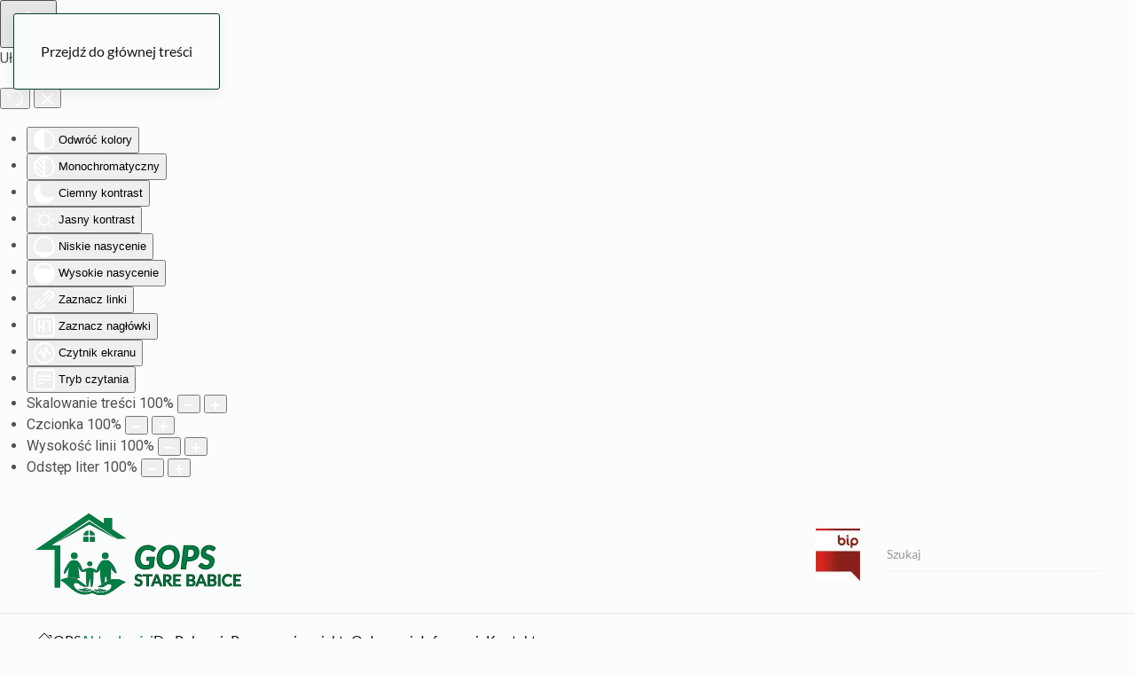

--- FILE ---
content_type: text/html; charset=utf-8
request_url: https://gops-starebabice.pl/aktualnosci
body_size: 56011
content:
<!DOCTYPE html>
<html lang="pl-pl" dir="ltr">
    <head>
        <meta name="viewport" content="width=device-width, initial-scale=1">
        <link rel="icon" href="/templates/yootheme/packages/theme-joomla/assets/images/favicon.png" sizes="any">
                <link rel="apple-touch-icon" href="/templates/yootheme/packages/theme-joomla/assets/images/apple-touch-icon.png">
        <meta charset="utf-8">
	<meta name="robots" content="noindex, nofollow">
	<meta name="description" content="Gminny Ośrodek Pomocy Społecznej Gminy Stare Babice">
	<meta name="generator" content="Joomla! - Open Source Content Management">
	<title>Aktualności</title>
	<link href="/aktualnosci?format=feed&amp;type=rss" rel="alternate" type="application/rss+xml" title="Aktualności">
	<link href="/aktualnosci?format=feed&amp;type=atom" rel="alternate" type="application/atom+xml" title="Aktualności">
	<link href="https://gops-starebabice.pl/component/finder/search?format=opensearch&amp;Itemid=101" rel="search" title="OpenSearch GOPS Stare Babice" type="application/opensearchdescription+xml">
	<link href="https://gops-starebabice.pl/aktualnosci" rel="canonical">
<link href="/media/vendor/joomla-custom-elements/css/joomla-alert.min.css?0.4.1" rel="stylesheet">
	<link href="/media/system/css/joomla-fontawesome.min.css?4.5.23" rel="preload" as="style" onload="this.onload=null;this.rel='stylesheet'">
	<link href="/templates/yootheme/css/theme.44.css?1754762529" rel="stylesheet">
	<link href="/plugins/system/djpopup/modules/builder/assets/css/djpopup.css?4.5.23" rel="stylesheet">
	<link href="/media/plg_system_jcepro/site/css/content.min.css?86aa0286b6232c4a5b58f892ce080277" rel="stylesheet">
	<link href="/plugins/system/djaccessibility/module/assets/css/accessibility.css?1.14" rel="stylesheet">
	<link href="https://fonts.googleapis.com/css2?family=Roboto:wght@400;700&amp;display=swap" rel="stylesheet">
	<style>.djacc { font-family: Roboto, sans-serif; }</style>
	<style>.djacc--sticky.djacc-popup { margin: 20px 20px; }</style>
<script src="/media/vendor/jquery/js/jquery.min.js?3.7.1"></script>
	<script src="/media/legacy/js/jquery-noconflict.min.js?504da4"></script>
	<script src="/media/vendor/awesomplete/js/awesomplete.min.js?1.1.7" defer></script>
	<script type="application/json" class="joomla-script-options new">{"joomla.jtext":{"JLIB_JS_AJAX_ERROR_OTHER":"Wystąpił błąd podczas pobierania danych JSON: kod odpowiedzi HTTP %s.","JLIB_JS_AJAX_ERROR_PARSE":"Wystąpił błąd podczas przetwarzania następujących danych JSON:<br\/><code style=\"color:inherit;white-space:pre-wrap;padding:0;margin:0;border:0;background:inherit;\">%s<\/code>.","ERROR":"Błąd","MESSAGE":"Wiadomość","NOTICE":"Uwaga","WARNING":"Ostrzeżenie","JCLOSE":"Zamknij","JOK":"OK","JOPEN":"Otwórz"},"finder-search":{"url":"\/component\/finder\/?task=suggestions.suggest&amp;format=json&amp;tmpl=component&amp;Itemid=101"},"system.paths":{"root":"","rootFull":"https:\/\/gops-starebabice.pl\/","base":"","baseFull":"https:\/\/gops-starebabice.pl\/"},"csrf.token":"c0a0c5868bc39065905c59f7091a3196","plg_system_schedulerunner":{"interval":300}}</script>
	<script src="/media/system/js/core.min.js?2cb912"></script>
	<script src="/media/vendor/webcomponentsjs/js/webcomponents-bundle.min.js?2.8.0" nomodule defer></script>
	<script src="/media/com_finder/js/finder.min.js?755761" type="module"></script>
	<script src="/media/system/js/joomla-hidden-mail.min.js?80d9c7" type="module"></script>
	<script src="/media/system/js/messages.min.js?9a4811" type="module"></script>
	<script src="/media/plg_system_schedulerunner/js/run-schedule.min.js?229d3b" type="module"></script>
	<script src="/templates/yootheme/vendor/assets/uikit/dist/js/uikit.min.js?4.5.23"></script>
	<script src="/templates/yootheme/vendor/assets/uikit/dist/js/uikit-icons-paladin.min.js?4.5.23"></script>
	<script src="/templates/yootheme/js/theme.js?4.5.23"></script>
	<script src="/plugins/system/djpopup/modules/builder/assets/js/djpopup.js?4.5.23"></script>
	<script src="/plugins/system/djaccessibility/module/assets/js/accessibility.min.js?1.14"></script>
	<script>window.yootheme ||= {}; var $theme = yootheme.theme = {"i18n":{"close":{"label":"Close"},"totop":{"label":"Back to top"},"marker":{"label":"Open"},"navbarToggleIcon":{"label":"Otw\u00f3rz Menu"},"paginationPrevious":{"label":"Previous page"},"paginationNext":{"label":"Nast\u0119pna strona"},"searchIcon":{"toggle":"Open Search","submit":"Submit Search"},"slider":{"next":"Next slide","previous":"Previous slide","slideX":"Slide %s","slideLabel":"%s of %s"},"slideshow":{"next":"Next slide","previous":"Previous slide","slideX":"Slide %s","slideLabel":"%s of %s"},"lightboxPanel":{"next":"Next slide","previous":"Previous slide","slideLabel":"%s of %s","close":"Close"}}};</script>
	<script>new DJAccessibility( {"cms":"joomla","yootheme":true,"position":"sticky","mobile_position":"sticky","layout":"popup","mobile_layout":"popup","align_position_popup":"top right","align_position_toolbar":"top center","align_mobile_position":"top right","breakpoint":"767px","direction":"top left","space":"true","version":"dmVyc2lvbnBybw==","speech_pitch":"1","speech_rate":"1","speech_volume":"1","ajax_url":"?option=com_ajax&plugin=Djaccessibility&format=raw"} )</script>

    </head>
    <body class=""><section class="djacc djacc-container djacc-popup djacc--hidden djacc--light djacc--top-right">
			<button class="djacc__openbtn djacc__openbtn--default" aria-label="Otwórz narzędzia dostępności" title="Otwórz narzędzia dostępności">
			<svg xmlns="http://www.w3.org/2000/svg" width="48" height="48" viewBox="0 0 48 48">
				<path d="M1480.443,27.01l-3.891-7.51-3.89,7.51a1,1,0,0,1-.89.54,1.073,1.073,0,0,1-.46-.11,1,1,0,0,1-.43-1.35l4.67-9V10.21l-8.81-2.34a1,1,0,1,1,.51-1.93l9.3,2.47,9.3-2.47a1,1,0,0,1,.509,1.93l-8.81,2.34V17.09l4.66,9a1,1,0,1,1-1.769.92ZM1473.583,3a3,3,0,1,1,3,3A3,3,0,0,1,1473.583,3Zm2,0a1,1,0,1,0,1-1A1,1,0,0,0,1475.583,3Z" transform="translate(-1453 10.217)" fill="#fff"/>
			</svg>
		</button>
		<div class="djacc__panel">
		<div class="djacc__header">
			<p class="djacc__title">Ułatwienia dostępu</p>
			<button class="djacc__reset" aria-label="Reset" title="Reset">
				<svg xmlns="http://www.w3.org/2000/svg" width="18" height="18" viewBox="0 0 18 18">
					<path d="M9,18a.75.75,0,0,1,0-1.5,7.5,7.5,0,1,0,0-15A7.531,7.531,0,0,0,2.507,5.25H3.75a.75.75,0,0,1,0,1.5h-3A.75.75,0,0,1,0,6V3A.75.75,0,0,1,1.5,3V4.019A9.089,9.089,0,0,1,2.636,2.636,9,9,0,0,1,15.364,15.365,8.94,8.94,0,0,1,9,18Z" fill="#fff"/>
				</svg>
			</button>
			<button class="djacc__close" aria-label="Zamknij panel" title="Zamknij panel">
				<svg xmlns="http://www.w3.org/2000/svg" width="14.828" height="14.828" viewBox="0 0 14.828 14.828">
					<g transform="translate(-1842.883 -1004.883)">
						<line x2="12" y2="12" transform="translate(1844.297 1006.297)" fill="none" stroke="#fff" stroke-linecap="round" stroke-width="2"/>
						<line x1="12" y2="12" transform="translate(1844.297 1006.297)" fill="none" stroke="#fff" stroke-linecap="round" stroke-width="2"/>
					</g>
				</svg>
			</button>
		</div>
		<ul class="djacc__list">
			<li class="djacc__item djacc__item--contrast">
				<button class="djacc__btn djacc__btn--invert-colors" title="Odwróć kolory">
					<svg xmlns="http://www.w3.org/2000/svg" width="24" height="24" viewBox="0 0 24 24">
						<g fill="none" stroke="#fff" stroke-width="2">
							<circle cx="12" cy="12" r="12" stroke="none"/>
							<circle cx="12" cy="12" r="11" fill="none"/>
						</g>
						<path d="M0,12A12,12,0,0,1,12,0V24A12,12,0,0,1,0,12Z" fill="#fff"/>
					</svg>
					<span class="djacc_btn-label">Odwróć kolory</span>
				</button>
			</li>
			<li class="djacc__item djacc__item--contrast">
				<button class="djacc__btn djacc__btn--monochrome" title="Monochromatyczny">
					<svg xmlns="http://www.w3.org/2000/svg" width="24" height="24" viewBox="0 0 24 24">
						<g fill="none" stroke="#fff" stroke-width="2">
							<circle cx="12" cy="12" r="12" stroke="none"/>
							<circle cx="12" cy="12" r="11" fill="none"/>
						</g>
						<line y2="21" transform="translate(12 1.5)" fill="none" stroke="#fff" stroke-linecap="round" stroke-width="2"/>
						<path d="M5.853,7.267a12.041,12.041,0,0,1,1.625-1.2l6.3,6.3v2.829Z" transform="translate(-0.778 -4.278)" fill="#fff"/>
						<path d="M3.2,6.333A12.006,12.006,0,0,1,4.314,4.622l9.464,9.464v2.829Z" transform="translate(-0.778)" fill="#fff"/>
						<path d="M1.823,10.959a11.953,11.953,0,0,1,.45-2.378l11.506,11.5v2.829Z" transform="translate(-0.778)" fill="#fff"/>
					</svg>
					<span class="djacc_btn-label">Monochromatyczny</span>
				</button>
			</li>
			<li class="djacc__item djacc__item--contrast">
				<button class="djacc__btn djacc__btn--dark-contrast" title="Ciemny kontrast">
					<svg xmlns="http://www.w3.org/2000/svg" width="24" height="24" viewBox="0 0 24 24">
						<path d="M12,27A12,12,0,0,1,9.638,3.232a10,10,0,0,0,14.13,14.13A12,12,0,0,1,12,27Z" transform="translate(0 -3.232)" fill="#fff"/>
					</svg>
					<span class="djacc_btn-label">Ciemny kontrast</span>
				</button>
			</li>
			<li class="djacc__item djacc__item--contrast">
				<button class="djacc__btn djacc__btn--light-contrast" title="Jasny kontrast">
					<svg xmlns="http://www.w3.org/2000/svg" width="24" height="24" viewBox="0 0 32 32">
						<g transform="translate(7 7)" fill="none" stroke="#fff" stroke-width="2">
							<circle cx="9" cy="9" r="9" stroke="none"/>
							<circle cx="9" cy="9" r="8" fill="none"/>
						</g>
						<rect width="2" height="5" rx="1" transform="translate(15)" fill="#fff"/>
						<rect width="2" height="5" rx="1" transform="translate(26.607 3.979) rotate(45)" fill="#fff"/>
						<rect width="2" height="5" rx="1" transform="translate(32 15) rotate(90)" fill="#fff"/>
						<rect width="2" height="5" rx="1" transform="translate(28.021 26.607) rotate(135)" fill="#fff"/>
						<rect width="2" height="5" rx="1" transform="translate(15 27)" fill="#fff"/>
						<rect width="2" height="5" rx="1" transform="translate(7.515 23.071) rotate(45)" fill="#fff"/>
						<rect width="2" height="5" rx="1" transform="translate(5 15) rotate(90)" fill="#fff"/>
						<rect width="2" height="5" rx="1" transform="translate(8.929 7.515) rotate(135)" fill="#fff"/>
					</svg>
					<span class="djacc_btn-label">Jasny kontrast</span>
				</button>
			</li>
			
			<li class="djacc__item djacc__item--contrast">
				<button class="djacc__btn djacc__btn--low-saturation" title="Niskie nasycenie">
					<svg xmlns="http://www.w3.org/2000/svg" width="24" height="24" viewBox="0 0 24 24">
						<g fill="none" stroke="#fff" stroke-width="2">
							<circle cx="12" cy="12" r="12" stroke="none"/>
							<circle cx="12" cy="12" r="11" fill="none"/>
						</g>
						<path d="M0,12A12,12,0,0,1,6,1.6V22.394A12,12,0,0,1,0,12Z" transform="translate(0 24) rotate(-90)" fill="#fff"/>
					</svg>
					<span class="djacc_btn-label">Niskie nasycenie</span>
				</button>
			</li>
			<li class="djacc__item djacc__item--contrast">
				<button class="djacc__btn djacc__btn--high-saturation" title="Wysokie nasycenie">
					<svg xmlns="http://www.w3.org/2000/svg" width="24" height="24" viewBox="0 0 24 24">
						<g fill="none" stroke="#fff" stroke-width="2">
							<circle cx="12" cy="12" r="12" stroke="none"/>
							<circle cx="12" cy="12" r="11" fill="none"/>
						</g>
						<path d="M0,12A12.006,12.006,0,0,1,17,1.088V22.911A12.006,12.006,0,0,1,0,12Z" transform="translate(0 24) rotate(-90)" fill="#fff"/>
					</svg>
					<span class="djacc_btn-label">Wysokie nasycenie</span>
				</button>
			</li>
			<li class="djacc__item">
				<button class="djacc__btn djacc__btn--highlight-links" title="Zaznacz linki">
					<svg xmlns="http://www.w3.org/2000/svg" width="24" height="24" viewBox="0 0 24 24">
						<rect width="24" height="24" fill="none"/>
						<path d="M3.535,21.92a5.005,5.005,0,0,1,0-7.071L6.364,12.02a1,1,0,0,1,1.415,1.413L4.95,16.263a3,3,0,0,0,4.243,4.243l2.828-2.828h0a1,1,0,1,1,1.414,1.415L10.607,21.92a5,5,0,0,1-7.072,0Zm2.829-2.828a1,1,0,0,1,0-1.415L17.678,6.364a1,1,0,1,1,1.415,1.414L7.779,19.092a1,1,0,0,1-1.415,0Zm11.314-5.657a1,1,0,0,1,0-1.413l2.829-2.829A3,3,0,1,0,16.263,4.95L13.436,7.777h0a1,1,0,0,1-1.414-1.414l2.828-2.829a5,5,0,1,1,7.071,7.071l-2.828,2.828a1,1,0,0,1-1.415,0Z" transform="translate(-0.728 -0.728)" fill="#fff"/>
					</svg>
					<span class="djacc_btn-label">Zaznacz linki</span>
				</button>
			</li>
			<li class="djacc__item">
				<button class="djacc__btn djacc__btn--highlight-titles" title="Zaznacz nagłówki">
					<svg xmlns="http://www.w3.org/2000/svg" width="24" height="24" viewBox="0 0 24 24">
						<rect width="2" height="14" rx="1" transform="translate(5 5)" fill="#fff"/>
						<rect width="2" height="14" rx="1" transform="translate(10 5)" fill="#fff"/>
						<rect width="2" height="14" rx="1" transform="translate(17 5)" fill="#fff"/>
						<rect width="2" height="7" rx="1" transform="translate(12 11) rotate(90)" fill="#fff"/>
						<rect width="2" height="5" rx="1" transform="translate(19 5) rotate(90)" fill="#fff"/>
						<g fill="none" stroke="#fff" stroke-width="2">
							<rect width="24" height="24" rx="4" stroke="none"/>
							<rect x="1" y="1" width="22" height="22" rx="3" fill="none"/>
						</g>
					</svg>
					<span class="djacc_btn-label">Zaznacz nagłówki</span>
				</button>
			</li>
			<li class="djacc__item">
				<button class="djacc__btn djacc__btn--screen-reader" title="Czytnik ekranu">
					<svg xmlns="http://www.w3.org/2000/svg" width="24" height="24" viewBox="0 0 24 24">
						<g fill="none" stroke="#fff" stroke-width="2">
							<circle cx="12" cy="12" r="12" stroke="none"/>
							<circle cx="12" cy="12" r="11" fill="none"/>
						</g>
						<path d="M2907.964,170h1.91l1.369-2.584,2.951,8.363,2.5-11.585L2919,170h2.132" transform="translate(-2902.548 -158)" fill="none" stroke="#fff" stroke-linecap="round" stroke-linejoin="round" stroke-width="2"/>
					</svg>
					<span class="djacc_btn-label">Czytnik ekranu</span>
				</button>
			</li>
			<li class="djacc__item">
				<button class="djacc__btn djacc__btn--read-mode" title="Tryb czytania" data-label="Disable Read mode">
					<svg xmlns="http://www.w3.org/2000/svg" width="24" height="24" viewBox="0 0 24 24">
						<g fill="none" stroke="#fff" stroke-width="2">
							<rect width="24" height="24" rx="4" stroke="none"/>
							<rect x="1" y="1" width="22" height="22" rx="3" fill="none"/>
						</g>
						<rect width="14" height="2" rx="1" transform="translate(5 7)" fill="#fff"/>
						<rect width="14" height="2" rx="1" transform="translate(5 11)" fill="#fff"/>
						<rect width="7" height="2" rx="1" transform="translate(5 15)" fill="#fff"/>
					</svg>
					<span class="djacc_btn-label">Tryb czytania</span>
				</button>
			</li>
			<li class="djacc__item djacc__item--full">
				<span class="djacc__arrows djacc__arrows--zoom">
					<span class="djacc__label">Skalowanie treści</span>
					<span class="djacc__bar"></span>
					<span class="djacc__size">100<span class="djacc__percent">%</span></span>
					<button class="djacc__dec" aria-label="Pomniejsz stronę" title="Pomniejsz stronę">
						<svg xmlns="http://www.w3.org/2000/svg" width="10" height="2" viewBox="0 0 10 2">
							<g transform="translate(1 1)">
								<line x1="8" fill="none" stroke="#fff" stroke-linecap="round" stroke-width="2"/>
							</g>
						</svg>
					</button>
					<button class="djacc__inc" aria-label="Powieksz stronę" title="Powieksz stronę">
						<svg xmlns="http://www.w3.org/2000/svg" width="10" height="10" viewBox="0 0 10 10">
							<g transform="translate(1 1)">
								<line y2="8" transform="translate(4)" fill="none" stroke="#fff" stroke-linecap="round" stroke-width="2"/>
								<line x1="8" transform="translate(0 4)" fill="none" stroke="#fff" stroke-linecap="round" stroke-width="2"/>
							</g>
						</svg>
					</button>
				</span>
			</li>
			<li class="djacc__item djacc__item--full">
				<span class="djacc__arrows djacc__arrows--font-size">
					<span class="djacc__label">Czcionka</span>
					<span class="djacc__bar"></span>
					<span class="djacc__size">100<span class="djacc__percent">%</span></span>
					<button class="djacc__dec" aria-label="Zmniejsz rozmiar czcionki" title="Zmniejsz rozmiar czcionki">
						<svg xmlns="http://www.w3.org/2000/svg" width="10" height="2" viewBox="0 0 10 2">
							<g transform="translate(1 1)">
								<line x1="8" fill="none" stroke="#fff" stroke-linecap="round" stroke-width="2"/>
							</g>
						</svg>
					</button>
					<button class="djacc__inc" aria-label="Zwiększ rozmiar czcionki" title="Zwiększ rozmiar czcionki">
						<svg xmlns="http://www.w3.org/2000/svg" width="10" height="10" viewBox="0 0 10 10">
							<g transform="translate(1 1)">
								<line y2="8" transform="translate(4)" fill="none" stroke="#fff" stroke-linecap="round" stroke-width="2"/>
								<line x1="8" transform="translate(0 4)" fill="none" stroke="#fff" stroke-linecap="round" stroke-width="2"/>
							</g>
						</svg>
					</button>
				</span>
			</li>
			<li class="djacc__item djacc__item--full">
				<span class="djacc__arrows djacc__arrows--line-height">
					<span class="djacc__label">Wysokość linii</span>
					<span class="djacc__bar"></span>
					<span class="djacc__size">100<span class="djacc__percent">%</span></span>
					<button class="djacc__dec" aria-label="Zmniejsz wysokości linii" title="Zmniejsz wysokości linii">
						<svg xmlns="http://www.w3.org/2000/svg" width="10" height="2" viewBox="0 0 10 2">
							<g transform="translate(1 1)">
								<line x1="8" fill="none" stroke="#fff" stroke-linecap="round" stroke-width="2"/>
							</g>
						</svg>
					</button>
					<button class="djacc__inc" aria-label="Zwiększ wysokości linii" title="Zwiększ wysokości linii">
						<svg xmlns="http://www.w3.org/2000/svg" width="10" height="10" viewBox="0 0 10 10">
							<g transform="translate(1 1)">
								<line y2="8" transform="translate(4)" fill="none" stroke="#fff" stroke-linecap="round" stroke-width="2"/>
								<line x1="8" transform="translate(0 4)" fill="none" stroke="#fff" stroke-linecap="round" stroke-width="2"/>
							</g>
						</svg>
					</button>
				</span>
			</li>
			<li class="djacc__item djacc__item--full">
				<span class="djacc__arrows djacc__arrows--letter-spacing">
					<span class="djacc__label">Odstęp liter</span>
					<span class="djacc__bar"></span>
					<span class="djacc__size">100<span class="djacc__percent">%</span></span>
					<button class="djacc__dec" aria-label="Zmniejsz odstęp liter" title="Zmniejsz odstęp liter">
						<svg xmlns="http://www.w3.org/2000/svg" width="10" height="2" viewBox="0 0 10 2">
							<g transform="translate(1 1)">
								<line x1="8" fill="none" stroke="#fff" stroke-linecap="round" stroke-width="2"/>
							</g>
						</svg>
					</button>
					<button class="djacc__inc" aria-label="Zwiększ odstęp liter" title="Zwiększ odstęp liter">
						<svg xmlns="http://www.w3.org/2000/svg" width="10" height="10" viewBox="0 0 10 10">
							<g transform="translate(1 1)">
								<line y2="8" transform="translate(4)" fill="none" stroke="#fff" stroke-linecap="round" stroke-width="2"/>
								<line x1="8" transform="translate(0 4)" fill="none" stroke="#fff" stroke-linecap="round" stroke-width="2"/>
							</g>
						</svg>
					</button>
				</span>
			</li>
					</ul>
			</div>
</section>

        <div class="uk-hidden-visually uk-notification uk-notification-top-left uk-width-auto">
            <div class="uk-notification-message">
                <a href="#tm-main" class="uk-link-reset">Przejdź do głównej treści</a>
            </div>
        </div>

        
        
        <div class="tm-page">

                        


    <div class="tm-header-mobile uk-hidden@m">

        
                        <div uk-sticky show-on-up animation="uk-animation-slide-top" cls-active="uk-navbar-sticky" sel-target=".uk-navbar-container">
        
            <div class="uk-navbar-container">

                <div class="uk-container uk-container-expand">
                    <nav class="uk-navbar" uk-navbar="{&quot;container&quot;:&quot;.tm-header-mobile &gt; [uk-sticky]&quot;}">

                                                    <div class="uk-navbar-left">

                                
                                                                    <a uk-toggle href="#tm-dialog-mobile" class="uk-navbar-toggle">

        
        <div uk-navbar-toggle-icon></div>

                <span class="uk-margin-small-left uk-text-middle">Menu</span>
        
    </a>
                                
                            </div>
                        
                                                    <div class="uk-navbar-center">

                                                                    <a href="https://gops-starebabice.pl/" aria-label="Powrót na start" class="uk-logo uk-navbar-item">
    <img alt="Gminny Ośrodek Pomocy Społecznej" loading="eager" height="50" uk-svg src="/images/logo/logo.svg"></a>
                                
                                
                            </div>
                        
                        
                    </nav>
                </div>

            </div>

                        </div>
        
        

        
        
            
                            <div id="tm-dialog-mobile" class="uk-modal-full" uk-modal>
                    <div class="uk-modal-dialog uk-flex">

                                                    <button aria-label="close" class="uk-modal-close-full uk-close-large" type="button" uk-close uk-toggle="cls: uk-modal-close-full uk-close-large uk-modal-close-default; mode: media; media: @s"></button>
                        
                        <div class="uk-modal-body uk-padding-large uk-margin-auto uk-flex uk-flex-column uk-box-sizing-content uk-width-auto@s" uk-height-viewport uk-toggle="{&quot;cls&quot;:&quot;uk-padding-large&quot;,&quot;mode&quot;:&quot;media&quot;,&quot;media&quot;:&quot;@s&quot;}">

                                                            <div class="uk-margin-auto-bottom">
                                    
<div class="uk-grid uk-child-width-1-1" uk-grid>    <div>
<div class="uk-panel" id="module-menu-dialog-mobile">

    
    
<ul class="uk-nav uk-nav-default uk-nav-accordion" uk-nav="targets: &gt; .js-accordion">
    
	<li class="item-101"><a href="/"><span uk-icon="icon: home;"></span> </a></li>
	<li class="item-265 uk-parent"><a href="/ops">OPS <span uk-nav-parent-icon></span></a>
	<ul class="uk-nav-sub">

		<li class="item-268"><a href="/ops/informacje-ogolne">Informacje ogólne</a></li>
		<li class="item-363"><a href="/ops/statut">Statut</a></li>
		<li class="item-585"><a href="/ops/o-ops">O OPS</a></li></ul></li>
	<li class="item-365 uk-active"><a href="/aktualnosci">Aktualności</a></li>
	<li class="item-415"><a href="/do-pobrania">Do Pobrania</a></li>
	<li class="item-271 uk-parent"><a href="/programy-i-projekty">Programy i projekty <span uk-nav-parent-icon></span></a>
	<ul class="uk-nav-sub">

		<li class="item-761"><a href="/programy-i-projekty/zespol-interdyscyplinarny-ds-przeciwdzialania-przemocy-domowej">Zespół Interdyscyplinarny ds. Przeciwdziałania Przemocy Domowej</a></li></ul></li>
	<li class="item-586"><a href="/ogloszenia">Ogłoszenia</a></li>
	<li class="item-743 js-accordion uk-parent"><a href>Informacje <span uk-nav-parent-icon></span></a>
	<ul class="uk-nav-sub">

		<li class="item-745"><a href="/informacje/swiadczenia-rodzinne">Świadczenia Rodzinne</a></li>
		<li class="item-744"><a href="/informacje/swiadczenia-alimentacyjne">Świadczenia Alimentacyjne</a></li>
		<li class="item-746"><a href="/informacje/przemoc">Przemoc</a></li></ul></li>
	<li class="item-364"><a href="/kontakt">Kontakt</a></li></ul>

</div>
</div>    <div>
<div class="uk-panel" id="module-tm-4">

    
    

    <form id="search-tm-4" action="/component/finder/search?Itemid=101" method="get" role="search" class="uk-search js-finder-searchform uk-search-default"><span uk-search-icon></span><input name="q" class="js-finder-search-query uk-search-input" placeholder="Szukaj" required aria-label="Pole wyszukiwania" type="search"><input type="hidden" name="Itemid" value="101"></form>






</div>
</div></div>
                                </div>
                            
                            
                        </div>

                    </div>
                </div>
            
            
        
    </div>





<header class="tm-header uk-visible@m">






        <div class="tm-headerbar-default tm-headerbar tm-headerbar-top">
        <div class="uk-container uk-container-large">

                        <div class="uk-grid uk-grid-medium uk-child-width-auto uk-flex-middle">
                <div class="">
            
                                        <a href="https://gops-starebabice.pl/" aria-label="Powrót na start" class="uk-logo">
    <img alt="Gminny Ośrodek Pomocy Społecznej" loading="eager" uk-svg src="/images/logo/logo.svg"></a>
                    
                            </div>
                <div class="uk-margin-auto-left">

                    <div class="uk-grid-medium uk-child-width-auto uk-flex-middle" uk-grid><div>
<div class="uk-panel" id="module-256">

    
    <div class="uk-grid tm-grid-expand uk-child-width-1-1 uk-grid-margin">
<div class="uk-width-1-1">
    
        
            
            
            
                
                    
<div class="uk-margin">
        <a class="el-link" href="http://www.bip.stare-babice.eu/p,34,gminny-osrodek-pomocy-spolecznej"><picture>
<source type="image/webp" srcset="/templates/yootheme/cache/c5/bip-c5407c86.webp 50w, /templates/yootheme/cache/1a/bip-1afede3d.webp 100w" sizes="(min-width: 50px) 50px">
<img src="/templates/yootheme/cache/93/bip-93c0ba9f.jpeg" width="50" height="59" class="el-image" alt="Link do Biuletyn Informacji Publicznej" loading="lazy">
</picture></a>    
    
</div>
                
            
        
    
</div></div>
</div>
</div><div>
<div class="uk-panel" id="module-tm-3">

    
    

    <form id="search-tm-3" action="/component/finder/search?Itemid=101" method="get" role="search" class="uk-search js-finder-searchform uk-search-default"><span uk-search-icon></span><input name="q" class="js-finder-search-query uk-search-input" placeholder="Szukaj" required aria-label="Pole wyszukiwania" type="search"><input type="hidden" name="Itemid" value="101"></form>






</div>
</div></div>

                </div>
            </div>
            
        </div>
    </div>
    
    
                <div uk-sticky media="@m" cls-active="uk-navbar-sticky" sel-target=".uk-navbar-container">
        
            <div class="uk-navbar-container">

                <div class="uk-container uk-container-large">
                    <nav class="uk-navbar uk-flex-auto" uk-navbar="{&quot;align&quot;:&quot;left&quot;,&quot;container&quot;:&quot;.tm-header &gt; [uk-sticky]&quot;,&quot;boundary&quot;:&quot;.tm-header .uk-navbar-container&quot;}">

                                                <div class="uk-navbar-left ">

                                                        
<ul class="uk-navbar-nav">
    
	<li class="item-101"><a href="/" class="uk-preserve-width"><span uk-icon="icon: home;"></span> </a></li>
	<li class="item-265 uk-parent"><a href="/ops">OPS</a>
	<div class="uk-drop uk-navbar-dropdown" style="width: 400px;"><div><ul class="uk-nav uk-navbar-dropdown-nav">

		<li class="item-268"><a href="/ops/informacje-ogolne">Informacje ogólne</a></li>
		<li class="item-363"><a href="/ops/statut">Statut</a></li>
		<li class="item-585"><a href="/ops/o-ops">O OPS</a></li></ul></div></div></li>
	<li class="item-365 uk-active"><a href="/aktualnosci">Aktualności</a></li>
	<li class="item-415"><a href="/do-pobrania">Do Pobrania</a></li>
	<li class="item-271 uk-parent"><a href="/programy-i-projekty">Programy i projekty</a>
	<div class="uk-drop uk-navbar-dropdown"><div><ul class="uk-nav uk-navbar-dropdown-nav">

		<li class="item-761"><a href="/programy-i-projekty/zespol-interdyscyplinarny-ds-przeciwdzialania-przemocy-domowej">Zespół Interdyscyplinarny ds. Przeciwdziałania Przemocy Domowej</a></li></ul></div></div></li>
	<li class="item-586"><a href="/ogloszenia">Ogłoszenia</a></li>
	<li class="item-743 uk-parent"><a role="button">Informacje</a>
	<div class="uk-drop uk-navbar-dropdown" mode="hover" pos="bottom-left" style="width: 400px;"><div><ul class="uk-nav uk-navbar-dropdown-nav">

		<li class="item-745"><a href="/informacje/swiadczenia-rodzinne">Świadczenia Rodzinne</a></li>
		<li class="item-744"><a href="/informacje/swiadczenia-alimentacyjne">Świadczenia Alimentacyjne</a></li>
		<li class="item-746"><a href="/informacje/przemoc">Przemoc</a></li></ul></div></div></li>
	<li class="item-364"><a href="/kontakt">Kontakt</a></li></ul>

                            
                            
                        </div>
                        
                        
                    </nav>
                </div>

            </div>

                </div>
        
    




</header>

            
            

            <main id="tm-main" >

                
                <div id="system-message-container" aria-live="polite"></div>

                <!-- Builder #template-SS0EcmNJ -->
<div class="uk-section-default uk-section">
    
        
        
        
            
                                <div class="uk-container uk-container-large">                
                    <div class="uk-grid tm-grid-expand uk-child-width-1-1 uk-grid-margin">
<div class="uk-width-1-1">
    
        
            
            
            
                
                    
<h1>        Aktualności    </h1><hr class="uk-divider-small">
<div class="uk-margin">
    
        <div class="uk-grid uk-child-width-1-1 uk-grid-small uk-grid-match" uk-grid>                <div>
<div class="el-item uk-flex uk-flex-column">
        <a class="uk-flex-1 uk-card uk-card-primary uk-card-small uk-card-body uk-margin-remove-first-child uk-link-toggle" href="/aktualnosci/teleopaski">    
        
            
                
            
            
                                                
                
                    

        
                <h3 class="el-title uk-card-title uk-margin-top uk-margin-remove-bottom">                        Teleopaski                    </h3>        
                <div class="el-meta uk-text-primary uk-margin-top">Publikacja: 09 sierpień 2025</div>        
    
        
        
        
        
                <div class="uk-margin-top"><div class="el-link uk-button uk-button-default">Czytaj więcej</div></div>        

                
                
            
        
        </a>    
</div></div>
                <div>
<div class="el-item uk-flex uk-flex-column">
        <a class="uk-flex-1 uk-card uk-card-primary uk-card-small uk-card-body uk-margin-remove-first-child uk-link-toggle" href="/aktualnosci/ogloszenie-dot-naboru-beneficjentow-do-udzialu-w-programie-asystent-osobisty-osoby-z-niepelnosprawnoscia-dla-jednostek-samorzadu-terytorialnego-edycja-2025">    
        
            
                
            
            
                                                
                
                    

        
                <h3 class="el-title uk-card-title uk-margin-top uk-margin-remove-bottom">                        Ogłoszenie dot. naboru Beneficjentów do udziału w Programie  „Asystent osobisty osoby z niepełnosprawnością”  dla Jednostek Samorządu Terytorialnego – edycja 2025                    </h3>        
                <div class="el-meta uk-text-primary uk-margin-top">Publikacja: 09 sierpień 2024</div>        
    
        
        
                <div class="el-content uk-panel uk-margin-top">Klauzula informacyjna w&nbsp;ramach realizacji Programu „Asystent osobisty osoby z&nbsp;niepełnosprawnością” dla Jednostek Samorządu Terytorialnego – edycja 2025
Karta zgłoszenia do Programu&nbsp;„Asystent osobisty osoby z&nbsp;niepełnosprawnością” dla Jednostek Samorządu Terytorialnego - edycja 2025
Ogłoszenie dot. naboru Beneficjentów do udziału w&nbsp;Programie&nbsp;„Asystent osobisty osoby z&nbsp;niepełnosprawnością”&nbsp;dla Jednostek Samorządu Terytorialnego – edycja 2025</div>        
        
                <div class="uk-margin-top"><div class="el-link uk-button uk-button-default">Czytaj więcej</div></div>        

                
                
            
        
        </a>    
</div></div>
                <div>
<div class="el-item uk-flex uk-flex-column">
        <a class="uk-flex-1 uk-card uk-card-primary uk-card-small uk-card-body uk-margin-remove-first-child uk-link-toggle" href="/aktualnosci/bon-energetyczny">    
        
            
                
            
            
                                                
                
                    

        
                <h3 class="el-title uk-card-title uk-margin-top uk-margin-remove-bottom">                        Bon energetyczny                    </h3>        
                <div class="el-meta uk-text-primary uk-margin-top">Publikacja: 02 sierpień 2024</div>        
    
        
        
                <div class="el-content uk-panel uk-margin-top">Komu i&nbsp;w jakiej wysokości przysługuje bon energetyczny?
Bon energetyczny przysługuje każdemu gospodarstwu domowemu, jeżeli próg dochodowy nie przekracza:

2500 zł dla gospodarstw 1-osobowych;
1700 zł na osobę dla gospodarstw wieloosobowych.

Wysokość bonu będzie zależała od liczby osób w&nbsp;gospodarstwie domowym:

300 zł dla gospodarstw 1-osobowych;
400 zł dla 2-3 osobowych;
500 zł dla 4-5 osobowych;
600 zł dla 6 osobowych i&nbsp;większych.

Jeśli w&nbsp;gospodarstwie domowy…</div>        
        
                <div class="uk-margin-top"><div class="el-link uk-button uk-button-default">Czytaj więcej</div></div>        

                
                
            
        
        </a>    
</div></div>
                <div>
<div class="el-item uk-flex uk-flex-column">
        <a class="uk-flex-1 uk-card uk-card-primary uk-card-small uk-card-body uk-margin-remove-first-child uk-link-toggle" href="/aktualnosci/standardy-ochrony-maloletnich-w-gminnym-osrodku-pomocy-spolecznej-w-starych-babicach">    
        
            
                
            
            
                                                
                
                    

        
                <h3 class="el-title uk-card-title uk-margin-top uk-margin-remove-bottom">                        Standardy ochrony małoletnich w Gminnym Ośrodku Pomocy Społecznej w Starych Babicach                    </h3>        
                <div class="el-meta uk-text-primary uk-margin-top">Publikacja: 11 marzec 2024</div>        
    
        
        
                <div class="el-content uk-panel uk-margin-top">Plik do pobrania</div>        
        
                <div class="uk-margin-top"><div class="el-link uk-button uk-button-default">Czytaj więcej</div></div>        

                
                
            
        
        </a>    
</div></div>
                <div>
<div class="el-item uk-flex uk-flex-column">
        <a class="uk-flex-1 uk-card uk-card-primary uk-card-small uk-card-body uk-margin-remove-first-child uk-link-toggle" href="/aktualnosci/program-opieka-wytchnieniowa-2">    
        
            
                
            
            
                                                
                
                    

        
                <h3 class="el-title uk-card-title uk-margin-top uk-margin-remove-bottom">                        Program "Opieka wytchnieniowa"                    </h3>        
                <div class="el-meta uk-text-primary uk-margin-top">Publikacja: 22 luty 2024</div>        
    
        
        
                <div class="el-content uk-panel uk-margin-top">Gmina Stare Babice przystąpiła w&nbsp;2024 roku do realizacji Programu Ministra Rodziny i&nbsp;Polityki Społecznej pn. „Opieka wytchnieniowa” &nbsp;dla Jednostek Samorządu Terytorialnego – edycja 2024, finansowanego ze środków Funduszu Solidarnościowego.
W dniu 30 listopada 2023 r. Rada Gminy Stare Babice podjęła uchwałę Nr LXV/705/2023 w&nbsp;sprawie przystąpienia Gminy Stare Babice do realizacji Programu Ministra Rodziny i&nbsp;Polityki Społecznej „Opieka wytchnieniowa” dla Jednostek Samorzą…</div>        
        
                <div class="uk-margin-top"><div class="el-link uk-button uk-button-default">Czytaj więcej</div></div>        

                
                
            
        
        </a>    
</div></div>
                <div>
<div class="el-item uk-flex uk-flex-column">
        <a class="uk-flex-1 uk-card uk-card-primary uk-card-small uk-card-body uk-margin-remove-first-child uk-link-toggle" href="/aktualnosci/program-asystent-osobisty-osoby-z-niepelnosprawnoscia">    
        
            
                
            
            
                                                
                
                    

        
                <h3 class="el-title uk-card-title uk-margin-top uk-margin-remove-bottom">                        Program "Asystent osobisty osoby z niepełnosprawnością"                    </h3>        
                <div class="el-meta uk-text-primary uk-margin-top">Publikacja: 20 luty 2024</div>        
    
        
        
                <div class="el-content uk-panel uk-margin-top">Gmina Stare Babice przystąpiła kolejny raz w&nbsp;2024 roku do realizacji Programu Ministra Rodziny i&nbsp;Polityki Społecznej pn. „Asystent osobisty osoby z&nbsp;niepełnosprawnością” &nbsp;dla Jednostek Samorządu Terytorialnego – edycja 2024, finansowanego ze środków Funduszu Solidarnościowego.
W dniu 31 sierpnia 2023 r. Rada Gminy Stare Babice podjęła uchwałę Nr LXI/669/2023 w&nbsp;sprawie przystąpienia Gminy Stare Babice do realizacji Programu Ministra Rodziny i&nbsp;Polityki Społecznej „As…</div>        
        
                <div class="uk-margin-top"><div class="el-link uk-button uk-button-default">Czytaj więcej</div></div>        

                
                
            
        
        </a>    
</div></div>
                <div>
<div class="el-item uk-flex uk-flex-column">
        <a class="uk-flex-1 uk-card uk-card-primary uk-card-small uk-card-body uk-margin-remove-first-child uk-link-toggle" href="/aktualnosci/zus-dla-seniorow-bezpiecznie-zdrowo-bezgotowkowo">    
        
            
                
            
            
                                                
                
                    

        
                <h3 class="el-title uk-card-title uk-margin-top uk-margin-remove-bottom">                        ZUS dla Seniorów - Bezpiecznie, Zdrowo, Bezgotówkowo                    </h3>        
                <div class="el-meta uk-text-primary uk-margin-top">Publikacja: 31 październik 2023</div>        
    
        
        
                <div class="el-content uk-panel uk-margin-top">7 listopada 2023 r. (wtorek) w&nbsp;godz. od 9.00 do 12.00 - kampania informacyjna pn.&nbsp;ZUS dla Seniorów&nbsp;- Bezpiecznie, Zdrowo, Bezgotówkowo - ZAPRASZAMY&nbsp;(sala konferencyjna Urzędu Gminy Starte Babice, ul. Rynek 21)
&nbsp;Załączniki:
zus_dzienseniora2023.png3.8 MB</div>        
        
                <div class="uk-margin-top"><div class="el-link uk-button uk-button-default">Czytaj więcej</div></div>        

                
                
            
        
        </a>    
</div></div>
                <div>
<div class="el-item uk-flex uk-flex-column">
        <a class="uk-flex-1 uk-card uk-card-primary uk-card-small uk-card-body uk-margin-remove-first-child uk-link-toggle" href="/aktualnosci/ogloszenie-3">    
        
            
                
            
            
                                                
                
                    

        
                <h3 class="el-title uk-card-title uk-margin-top uk-margin-remove-bottom">                        Ogłoszenie                    </h3>        
                <div class="el-meta uk-text-primary uk-margin-top">Publikacja: 22 październik 2023</div>        
    
        
        
                <div class="el-content uk-panel uk-margin-top">W związku z&nbsp;zapytaniem ofertowym dotyczącym zakupu opału z&nbsp;dowozem dla klientów Gminnego Ośrodka Pomocy Społecznej w&nbsp;Starych Babicach wysłanym w&nbsp;dniu 12 października 2023 roku do 4 podmiotów – ofertę w&nbsp;wyznaczonym terminie do 17 października 2023 roku – złożyły 3 podmioty. Kryterium wyboru (100%) najlepszej oferty była&nbsp;cena jednej tony opału (orzech II), pakowanej w&nbsp;worki z&nbsp;dowozem do klienta. Najtańszą cenę ww. opału wraz z&nbsp;dowozem złożyło P.P.H.U…</div>        
        
                <div class="uk-margin-top"><div class="el-link uk-button uk-button-default">Czytaj więcej</div></div>        

                
                
            
        
        </a>    
</div></div>
                <div>
<div class="el-item uk-flex uk-flex-column">
        <a class="uk-flex-1 uk-card uk-card-primary uk-card-small uk-card-body uk-margin-remove-first-child uk-link-toggle" href="/aktualnosci/zaproszenie-beneficjentow-do-udzialu-w-programie-asystent-osobisty-osoby-z-niepelnosprawnoscia-dla-jednostek-samorzadu-terytorialnego-edycja-2024">    
        
            
                
            
            
                                                
                
                    

        
                <h3 class="el-title uk-card-title uk-margin-top uk-margin-remove-bottom">                        Zaproszenie Beneficjentów do udziału w Programie „Asystent osobisty osoby z niepełnosprawnością” dla Jednostek Samorządu Terytorialnego – edycja 2024                    </h3>        
                <div class="el-meta uk-text-primary uk-margin-top">Publikacja: 01 wrzesień 2023</div>        
    
        
        
                <div class="el-content uk-panel uk-margin-top">Gmina Stare Babice, zgodnie z&nbsp;uchwałą&nbsp;nr LXI/669/2023 Rady Gminy Stare Babice z&nbsp;dnia 31 sierpnia 2023 r. przystąpiła&nbsp;do realizacji Programu Ministra Rodziny i&nbsp;Polityki Społecznej&nbsp;„Asystent osobisty osoby z&nbsp;niepełnosprawnością”&nbsp;dla Jednostek Samorządu Terytorialnego – edycja 2024
Prosimy o&nbsp;zapoznanie się z&nbsp;treścią Zaproszenia do udziału w&nbsp;ww. Programie i&nbsp;złożenia wymaganych dokumentów do Gminnego Ośrodka Pomocy Społecznej w&nbsp;Staryc…</div>        
        
                <div class="uk-margin-top"><div class="el-link uk-button uk-button-default">Czytaj więcej</div></div>        

                
                
            
        
        </a>    
</div></div>
                <div>
<div class="el-item uk-flex uk-flex-column">
        <a class="uk-flex-1 uk-card uk-card-primary uk-card-small uk-card-body uk-margin-remove-first-child uk-link-toggle" href="/aktualnosci/informacje-dodatek-weglowy">    
        
            
                
            
            
                                                
                
                    

        
                <h3 class="el-title uk-card-title uk-margin-top uk-margin-remove-bottom">                        Informacje - Dodatek Węglowy                    </h3>        
                <div class="el-meta uk-text-primary uk-margin-top">Publikacja: 01 listopad 2022</div>        
    
        
        
                <div class="el-content uk-panel uk-margin-top">ZBIERAMY INFORMACJE&nbsp; I&nbsp;SZACUJEMY POTRZEBY DOTYCZĄCE ZAKUPU WĘGLA PO PREFERENCYJNYCH CENACH
W poczuciu odpowiedzialności za bezpieczeństwo mieszkańców oraz chcąc ułatwić mieszkańcom Gminy Stare Babice zakup tańszego węgla uprzejmie informujemy, że Wójt Gminy Stare Babice podjął decyzję o&nbsp;włączeniu się samorządu Gminy Stare Babice w&nbsp;akcję dystrybucji węgla po preferencyjnych cenach w&nbsp;przypadku wejścia w&nbsp;życie obecnie procedowanej ustawy o&nbsp;zakupie preferencyjnym…</div>        
        
                <div class="uk-margin-top"><div class="el-link uk-button uk-button-default">Czytaj więcej</div></div>        

                
                
            
        
        </a>    
</div></div>
                <div>
<div class="el-item uk-flex uk-flex-column">
        <a class="uk-flex-1 uk-card uk-card-primary uk-card-small uk-card-body uk-margin-remove-first-child uk-link-toggle" href="/aktualnosci/bezplatne-badania-mammograficzne">    
        
            
                
            
            
                                                
                
                    

        
                <h3 class="el-title uk-card-title uk-margin-top uk-margin-remove-bottom">                        Bezpłatne badania mammograficzne                    </h3>        
                <div class="el-meta uk-text-primary uk-margin-top">Publikacja: 17 październik 2022</div>        
    
        
        
                <div class="el-content uk-panel uk-margin-top">Zapraszamy mieszkanki gminy Stare Babice na bezpłatne badania mammograficzne.
Od lat październik jest miesiącem szczególnej intensyfikacji działań na rzecz zwiększenia wykrywalności i&nbsp;wyleczalności tego najczęściej atakującego kobiety nowotworu. Rak piersi jest najczęściej występującym nowotworem złośliwym u&nbsp;kobiet.
Największą przeszkodą w&nbsp;walce z&nbsp;rakiem piersi jest jego późna wykrywalność. W&nbsp;świadomości społecznej ten rodzaj nowotworu wciąż pozostaje „chorobą tabu”…</div>        
        
                <div class="uk-margin-top"><div class="el-link uk-button uk-button-default">Czytaj więcej</div></div>        

                
                
            
        
        </a>    
</div></div>
                <div>
<div class="el-item uk-flex uk-flex-column">
        <a class="uk-flex-1 uk-card uk-card-primary uk-card-small uk-card-body uk-margin-remove-first-child uk-link-toggle" href="/aktualnosci/zaproszenie-na-spotkanie-klubu-seniora">    
        
            
                
            
            
                                                
                
                    

        
                <h3 class="el-title uk-card-title uk-margin-top uk-margin-remove-bottom">                        Zaproszenie na spotkanie Klubu Seniora                    </h3>        
                <div class="el-meta uk-text-primary uk-margin-top">Publikacja: 07 październik 2022</div>        
    
        
        
                <div class="el-content uk-panel uk-margin-top">Serdecznie zapraszamy na spotkanie&nbsp;Klubu Seniora "Nadzieja"&nbsp;we wtorek&nbsp;11 października 2022 roku o&nbsp;godz. 16.30&nbsp;w Klubie Mieszkańca, który mieści się w&nbsp;Szkole Podstawowej w&nbsp;Starych Babicach, ul. Polna 40
Temat spotkania:&nbsp;"Zaczarowany świat grzybów i&nbsp;ich właściwości zdrowotne."&nbsp;</div>        
        
                <div class="uk-margin-top"><div class="el-link uk-button uk-button-default">Czytaj więcej</div></div>        

                
                
            
        
        </a>    
</div></div>
                </div>
    
</div>
<nav aria-label="Paginacja" class="uk-margin-medium uk-text-center">
    <ul class="uk-pagination uk-margin-remove-bottom uk-flex-center" uk-margin>
    
                                    <li class="uk-active"><span aria-current="page">1</span></li>
                                                <li>
                                            <a href="/aktualnosci?start=12">2</a>
                                    </li>
                                                <li>
                                            <a href="/aktualnosci?start=24">3</a>
                                    </li>
                                                <li>
                                            <a href="/aktualnosci?start=36">4</a>
                                    </li>
                                                <li class="uk-disabled"><span>&hellip;</span></li>
                                                <li>
                                            <a href="/aktualnosci?start=60">6</a>
                                    </li>
                                                <li>
                                            <a href="/aktualnosci?start=12" aria-label="Następna">
                            <span uk-pagination-next></span>
                        </a>
                                    </li>
                    
    
    </ul>
</nav>
                
            
        
    
</div></div>
                                </div>                
            
        
    
</div>

                
            </main>

            

                        <footer>
                <!-- Builder #footer -->
<div class="uk-section-primary uk-section uk-section-xsmall">
    
        
        
        
            
                                <div class="uk-container">                
                    <div class="uk-grid tm-grid-expand uk-child-width-1-1 uk-grid-margin">
<div class="uk-width-1-1">
    
        
            
            
            
                
                    
                
            
        
    
</div></div>
                                </div>                
            
        
    
</div>
<div class="uk-section-muted uk-section uk-section-xsmall">
    
        
        
        
            
                                <div class="uk-container uk-container-large">                
                    <div class="uk-grid tm-grid-expand uk-grid-row-large uk-grid-margin-large" uk-grid>
<div class="uk-width-1-2@s uk-width-1-4@m">
    
        
            
            
            
                
                    
<div class="uk-margin">
        <img src="/images/logo/logo.svg" height="150" class="el-image" alt="Public Services" loading="lazy">    
    
</div>
<div class="uk-margin">
    
    
        
        
<a class="el-content uk-width-1-1 uk-button uk-button-primary uk-button-large uk-flex-inline uk-flex-center uk-flex-middle" href="mailto:gops@stare-babice.pl">
        <span class="uk-margin-small-right" uk-icon="mail"></span>    
        Napisz do nas    
    
</a>


        
    
    
</div>

<div class="uk-margin" uk-scrollspy="target: [uk-scrollspy-class];">    <ul class="uk-child-width-auto uk-grid-small uk-flex-inline uk-flex-middle" uk-grid>
            <li class="el-item">
<a class="el-link uk-icon-button" href="https://twitter.com" rel="noreferrer"><span uk-icon="icon: twitter;"></span></a></li>
            <li class="el-item">
<a class="el-link uk-icon-button" href="https://facebook.com" rel="noreferrer"><span uk-icon="icon: facebook;"></span></a></li>
            <li class="el-item">
<a class="el-link uk-icon-button" href="https://www.youtube.com" rel="noreferrer"><span uk-icon="icon: youtube;"></span></a></li>
    
    </ul></div>
                
            
        
    
</div>
<div class="uk-width-1-2@s uk-width-1-4@m">
    
        
            
            
            
                
                    
<h3 class="uk-h6 uk-margin-small">        Dane kontaktowe    </h3><div class="uk-panel uk-margin uk-margin-remove-bottom"><p>Gminny Ośrodek Pomocy Społecznej w Starych Babicach <span>ul. Warszawska 284 ,05-082 Babice Nowe<br />wejście do GOPS od ulicy Piłsudskiego</span><br />Telefon: +48 22 722 90 11 <br />Faks: +48 22 722 90 11 <br />E-mail: <joomla-hidden-mail  is-link="1" is-email="1" first="Z29wcw==" last="c3RhcmUtYmFiaWNlLnBs" text="Z29wc0BzdGFyZS1iYWJpY2UucGw=" base="" >Ten adres pocztowy jest chroniony przed spamowaniem. Aby go zobaczyć, konieczne jest włączenie w przeglądarce obsługi JavaScript.</joomla-hidden-mail></p></div>
                
            
        
    
</div>
<div class="uk-width-1-2@s uk-width-1-4@m">
    
        
            
            
            
                
                    
<h3 class="uk-h6 uk-margin-small">        Godziny urzędowania    </h3><div class="uk-panel uk-margin uk-margin-remove-bottom"><p>poniedziałek: 8:00 - 17:00 <br />wtorek - czwartek: 8:00 - 16:00 <br />piątek: 8:00 - 15:00</p></div>
                
            
        
    
</div>
<div class="uk-width-1-2@s uk-width-1-4@m">
    
        
            
            
            
                
                    
<h3 class="uk-h6 uk-margin-small">        Ważne telefony    </h3><div class="uk-panel uk-margin"><p>Telefon zaufania: 800 12 12 12 <br />Niebieska linia: 22 668 70 00 <br />Numer alarmowy: 112 <br />Policja: 997 <br />Straż pożarna: 998 <br />Pogotowie ratunkowe: 999</p></div>
                
            
        
    
</div></div>
                                </div>                
            
        
    
</div>
<div class="uk-section-muted uk-section uk-section-small uk-padding-remove-top">
    
        
        
        
            
                                <div class="uk-container uk-container-large">                
                    <div class="uk-grid tm-grid-expand uk-child-width-1-1 uk-grid-margin">
<div class="uk-width-1-1">
    
        
            
            
            
                
                    <hr>
                
            
        
    
</div></div><div class="uk-grid tm-grid-expand uk-margin-medium" uk-grid>
<div class="uk-grid-item-match uk-flex-middle uk-width-expand@m">
    
        
            
            
                        <div class="uk-panel uk-width-1-1">            
                
                    <div class="uk-panel uk-text-small uk-text-muted uk-margin uk-text-left@m uk-text-center">©
<script>
document.currentScript.insertAdjacentHTML('afterend', '<time datetime="' + new Date().toJSON() + '">' + new Intl.DateTimeFormat(document.documentElement.lang, {year: 'numeric'}).format() + '</time>');    
</script>
Wszystkie prawa zastrzeżone. Wdrożone przez <a class="uk-link-muted" href="https://windweb.pl/">WINDWEB</a>.</div>
                
                        </div>            
        
    
</div>
<div class="uk-grid-item-match uk-flex-middle uk-width-auto@m">
    
        
            
            
                        <div class="uk-panel uk-width-1-1">            
                
                    
                
                        </div>            
        
    
</div>
<div class="uk-grid-item-match uk-flex-middle uk-width-expand@m">
    
        
            
            
                        <div class="uk-panel uk-width-1-1">            
                
                    
<div class="uk-margin uk-text-right@m uk-text-center">    <div class="uk-child-width-expand@m uk-grid-collapse uk-flex-inline uk-flex-middle" uk-grid>        <div>
            <a href="#" title="Powrót do góry" uk-totop uk-scroll></a>        </div>
        <div class="uk-flex-first@m uk-width-auto@m"><div class="el-title uk-text-meta">Powrót do góry</div></div>    </div></div>
                
                        </div>            
        
    
</div></div>
                                </div>                
            
        
    
</div>            </footer>
            
        </div>

        
        

    </body>
</html>


--- FILE ---
content_type: image/svg+xml
request_url: https://gops-starebabice.pl/images/logo/logo.svg
body_size: 16556
content:
<?xml version="1.0" encoding="UTF-8"?><svg id="Warstwa_1" xmlns="http://www.w3.org/2000/svg" viewBox="0 0 231.56 91.82"><defs><style>.cls-1,.cls-2{fill:#007e44;}.cls-3{fill:#4c4c4c;}.cls-2{stroke:#005128;stroke-miterlimit:10;}</style></defs><path class="cls-2" d="M125.65,49.16h8.41l-1.33,10.69c-.67.49-1.36.91-2.07,1.26s-1.46.64-2.24.87c-.79.23-1.61.41-2.48.51-.86.11-1.79.16-2.77.16-1.61,0-3.07-.29-4.38-.87s-2.44-1.39-3.38-2.43c-.94-1.04-1.66-2.27-2.18-3.68-.52-1.42-.77-2.96-.77-4.62,0-1.46.16-2.85.49-4.17.32-1.31.79-2.53,1.4-3.64.61-1.12,1.33-2.12,2.18-3.02.85-.89,1.79-1.66,2.83-2.29s2.16-1.12,3.38-1.46c1.21-.34,2.48-.51,3.8-.51,1.08,0,2.06.1,2.94.3.88.2,1.68.46,2.38.79s1.34.71,1.9,1.15c.56.44,1.05.9,1.48,1.38l-1.69,2.12c-.28.38-.61.62-.99.7-.38.08-.78,0-1.19-.27-.38-.25-.75-.49-1.11-.71-.35-.22-.73-.41-1.13-.57-.4-.16-.84-.28-1.32-.37-.48-.09-1.03-.14-1.66-.14-1.22,0-2.35.25-3.38.76-1.03.5-1.91,1.21-2.65,2.13-.74.92-1.31,2.02-1.72,3.32-.41,1.3-.61,2.73-.61,4.3,0,1.2.15,2.28.46,3.23.31.95.73,1.76,1.28,2.42.55.66,1.21,1.17,1.98,1.52s1.63.53,2.56.53c.86,0,1.63-.08,2.29-.24s1.31-.39,1.92-.67l.56-4.66h-2.59c-.32,0-.57-.08-.74-.25s-.23-.39-.2-.67l.34-2.92Z"/><path class="cls-2" d="M161.89,47.59c0,1.43-.16,2.79-.49,4.1-.32,1.3-.78,2.51-1.38,3.63-.59,1.12-1.32,2.12-2.17,3.02-.85.9-1.8,1.67-2.85,2.31-1.05.64-2.19,1.14-3.42,1.49-1.23.35-2.52.52-3.88.52-1.69,0-3.21-.3-4.55-.89-1.34-.59-2.48-1.41-3.42-2.45s-1.66-2.26-2.16-3.68-.76-2.95-.76-4.59c0-1.43.16-2.79.49-4.1.32-1.3.78-2.51,1.38-3.63.59-1.12,1.32-2.13,2.17-3.03.85-.91,1.8-1.68,2.85-2.32,1.05-.64,2.19-1.14,3.42-1.48,1.23-.35,2.52-.52,3.88-.52,1.69,0,3.21.3,4.55.9,1.34.6,2.48,1.42,3.42,2.47.94,1.04,1.66,2.27,2.16,3.69.5,1.42.76,2.94.76,4.57ZM156.54,47.72c0-1.13-.14-2.16-.41-3.09-.28-.93-.68-1.72-1.22-2.38-.53-.65-1.18-1.16-1.94-1.52-.76-.36-1.63-.54-2.6-.54-1.26,0-2.4.26-3.41.77-1.01.52-1.88,1.24-2.59,2.18-.71.94-1.26,2.06-1.65,3.38-.38,1.32-.58,2.78-.58,4.39,0,1.14.14,2.17.41,3.09.28.92.67,1.71,1.2,2.37.52.66,1.16,1.17,1.93,1.52.76.35,1.63.53,2.6.53,1.26,0,2.4-.25,3.42-.76,1.02-.51,1.89-1.23,2.6-2.17.71-.94,1.27-2.06,1.66-3.38.39-1.31.58-2.78.58-4.4Z"/><path class="cls-2" d="M175.39,36.25c1.51,0,2.81.18,3.89.55,1.08.37,1.97.87,2.67,1.52.7.65,1.22,1.42,1.55,2.3s.5,1.85.5,2.9c0,1.42-.22,2.72-.66,3.92-.44,1.19-1.1,2.23-1.98,3.1-.88.87-2,1.55-3.34,2.04s-2.92.74-4.73.74h-3.04l-1.12,9.05h-5.18l3.19-26.12h8.26ZM173.78,49.34c.89,0,1.65-.13,2.28-.4.63-.26,1.14-.63,1.54-1.11.4-.47.69-1.04.87-1.69.19-.65.28-1.38.28-2.17,0-.55-.08-1.06-.23-1.52s-.39-.86-.71-1.2c-.32-.34-.72-.59-1.21-.77-.49-.18-1.06-.27-1.72-.27h-3.02l-1.13,9.13h3.06Z"/><path class="cls-2" d="M200.96,41.2c-.19.25-.38.44-.56.57-.18.12-.4.19-.67.19s-.51-.09-.77-.28c-.26-.19-.57-.39-.92-.62-.35-.23-.75-.44-1.21-.62-.46-.19-1.01-.28-1.66-.28-.61,0-1.15.09-1.61.26-.46.17-.85.42-1.16.73-.31.31-.55.68-.7,1.1s-.23.87-.23,1.35c0,.52.14.95.41,1.3.28.35.64.65,1.09.92.45.26.97.5,1.55.71s1.17.43,1.77.67c.6.24,1.19.52,1.77.83.58.31,1.1.7,1.55,1.16.45.46.81,1.02,1.09,1.66.28.65.41,1.43.41,2.36,0,1.28-.22,2.5-.67,3.65-.45,1.15-1.09,2.15-1.93,3.01-.83.86-1.85,1.54-3.03,2.04-1.19.5-2.53.76-4.01.76-.76,0-1.51-.08-2.26-.25s-1.46-.4-2.13-.7-1.3-.66-1.87-1.08c-.58-.42-1.07-.89-1.48-1.4l1.85-2.47c.14-.17.33-.31.55-.44.22-.12.45-.19.68-.19.31,0,.62.12.93.37.31.25.65.51,1.04.8.39.29.85.56,1.39.8s1.19.37,1.97.37c1.24,0,2.2-.35,2.89-1.04.69-.69,1.04-1.67,1.04-2.94,0-.58-.14-1.05-.41-1.41-.28-.37-.64-.67-1.08-.93-.44-.25-.95-.47-1.52-.67-.57-.19-1.16-.4-1.75-.62s-1.19-.48-1.75-.77c-.57-.29-1.08-.67-1.52-1.14-.44-.47-.8-1.04-1.08-1.72-.28-.68-.41-1.51-.41-2.51,0-1.14.21-2.23.64-3.28.43-1.05,1.04-1.98,1.83-2.79s1.75-1.46,2.88-1.94,2.39-.72,3.8-.72c.72,0,1.42.08,2.1.23.68.16,1.31.37,1.9.64s1.12.59,1.61.96c.49.37.9.77,1.25,1.21l-1.57,2.18Z"/><path class="cls-2" d="M119.41,70.86c-.06.1-.12.18-.19.22s-.15.07-.25.07c-.11,0-.23-.05-.37-.15-.14-.1-.31-.21-.52-.33s-.45-.23-.74-.33c-.29-.1-.63-.15-1.04-.15-.38,0-.71.05-.99.15-.29.1-.52.23-.72.4-.19.17-.34.37-.44.6-.1.23-.15.48-.15.75,0,.35.09.64.27.86.18.23.41.42.7.58.29.16.62.3.98.42.37.12.74.25,1.12.37.38.13.76.28,1.12.45.37.17.69.38.98.63.29.25.52.57.7.94s.27.82.27,1.35c0,.57-.1,1.1-.29,1.6-.2.5-.48.93-.85,1.3s-.83.67-1.37.88-1.16.32-1.85.32c-.41,0-.82-.04-1.21-.12-.39-.08-.76-.19-1.11-.34-.35-.15-.67-.32-.98-.53-.3-.21-.57-.44-.81-.7l.55-.92c.05-.07.12-.13.19-.18.07-.05.16-.07.26-.07.13,0,.27.07.44.2s.37.28.61.44c.24.16.53.3.87.44.34.13.75.2,1.24.2.4,0,.75-.05,1.06-.16.31-.1.57-.25.79-.45.21-.19.38-.43.49-.71.11-.28.17-.58.17-.92,0-.38-.09-.69-.26-.93-.17-.24-.41-.44-.69-.6-.29-.16-.62-.3-.98-.41-.37-.11-.74-.23-1.12-.36-.38-.12-.76-.27-1.12-.43-.37-.16-.69-.37-.98-.63-.29-.26-.52-.59-.69-.98-.17-.39-.26-.88-.26-1.45,0-.46.09-.91.27-1.34.18-.43.44-.81.79-1.15.35-.33.77-.6,1.27-.8.5-.2,1.08-.3,1.73-.3.73,0,1.39.12,2,.35.61.23,1.14.56,1.59,1l-.47.91Z"/><path class="cls-2" d="M131.32,70.36h-4.1v11.32h-1.91v-11.32h-4.12v-1.6h10.13v1.6Z"/><path class="cls-2" d="M142.58,81.68h-1.48c-.17,0-.31-.04-.41-.13s-.19-.19-.23-.32l-1.14-3h-5.7l-1.14,3c-.04.11-.12.22-.23.31-.11.09-.25.14-.41.14h-1.48l5.15-12.92h1.94l5.15,12.92ZM138.79,76.86l-1.92-5.01c-.14-.34-.28-.77-.41-1.3-.07.26-.13.5-.2.72-.07.22-.14.42-.2.59l-1.91,5h4.64Z"/><path class="cls-2" d="M153.88,81.68h-1.71c-.34,0-.59-.13-.75-.4l-3.19-4.48c-.1-.15-.21-.26-.33-.32-.12-.06-.3-.09-.54-.09h-1.25v5.3h-1.92v-12.92h3.73c.83,0,1.55.09,2.16.26s1.1.41,1.49.73c.39.32.68.69.87,1.14.19.44.28.94.28,1.49,0,.45-.07.87-.21,1.27-.14.4-.34.75-.61,1.07-.27.32-.59.59-.98.82-.38.23-.82.4-1.31.52.24.14.45.34.62.6l3.64,5.03ZM147.85,74.98c.49,0,.93-.06,1.3-.18s.69-.29.94-.51c.25-.22.44-.48.57-.78s.19-.64.19-1c0-.74-.24-1.3-.73-1.68-.49-.38-1.22-.57-2.2-.57h-1.81v4.73h1.75Z"/><path class="cls-2" d="M163.56,80.12v1.56h-8.02v-12.92h8.01v1.56h-6.08v4.1h4.9v1.5h-4.9v4.21h6.09Z"/><path class="cls-2" d="M174.68,68.75c.81,0,1.5.08,2.08.23s1.05.38,1.43.67c.37.29.65.65.82,1.07s.27.89.27,1.42c0,.31-.05.61-.14.9s-.24.56-.44.81c-.2.25-.45.47-.75.67-.3.2-.65.36-1.06.49,1.88.37,2.82,1.35,2.82,2.94,0,.55-.1,1.05-.31,1.51-.2.45-.5.84-.89,1.17-.39.33-.87.58-1.44.77-.57.18-1.22.27-1.94.27h-4.65v-12.92h4.21ZM172.39,70.26v4.23h2.21c.94,0,1.64-.19,2.1-.57.46-.38.69-.9.69-1.54,0-.74-.22-1.28-.66-1.61-.44-.34-1.12-.5-2.04-.5h-2.29ZM175.09,80.16c.49,0,.9-.06,1.25-.17.35-.11.63-.27.85-.47.22-.2.38-.43.48-.71.1-.27.15-.57.15-.9,0-.64-.22-1.15-.67-1.52-.44-.37-1.13-.55-2.06-.55h-2.7v4.31h2.7Z"/><path class="cls-2" d="M192.63,81.68h-1.48c-.17,0-.31-.04-.41-.13-.11-.08-.19-.19-.23-.32l-1.14-3h-5.7l-1.14,3c-.04.11-.12.22-.23.31-.11.09-.25.14-.41.14h-1.48l5.15-12.92h1.93l5.15,12.92ZM188.84,76.86l-1.92-5.01c-.14-.34-.28-.77-.41-1.3-.07.26-.13.5-.2.72-.07.22-.14.42-.2.59l-1.91,5h4.64Z"/><path class="cls-2" d="M198.45,68.75c.81,0,1.5.08,2.08.23s1.05.38,1.43.67c.37.29.65.65.82,1.07s.27.89.27,1.42c0,.31-.05.61-.14.9s-.24.56-.44.81c-.2.25-.45.47-.75.67-.3.2-.65.36-1.06.49,1.88.37,2.82,1.35,2.82,2.94,0,.55-.1,1.05-.31,1.51-.2.45-.5.84-.89,1.17-.39.33-.87.58-1.44.77-.57.18-1.22.27-1.94.27h-4.65v-12.92h4.21ZM196.16,70.26v4.23h2.21c.94,0,1.64-.19,2.1-.57.46-.38.69-.9.69-1.54,0-.74-.22-1.28-.66-1.61-.44-.34-1.12-.5-2.04-.5h-2.29ZM198.86,80.16c.49,0,.9-.06,1.25-.17.35-.11.63-.27.85-.47.22-.2.38-.43.48-.71.1-.27.15-.57.15-.9,0-.64-.22-1.15-.67-1.52-.44-.37-1.13-.55-2.06-.55h-2.7v4.31h2.7Z"/><path class="cls-2" d="M207.86,81.68h-1.93v-12.92h1.93v12.92Z"/><path class="cls-2" d="M220.07,78.91c.11,0,.2.04.28.13l.76.83c-.53.62-1.17,1.11-1.93,1.45-.76.34-1.67.51-2.74.51-.94,0-1.78-.16-2.54-.49s-1.41-.78-1.94-1.36c-.54-.58-.95-1.28-1.25-2.09-.29-.81-.44-1.7-.44-2.67s.16-1.86.46-2.67.74-1.51,1.3-2.09c.56-.58,1.23-1.04,2-1.36.78-.32,1.64-.49,2.58-.49s1.73.15,2.45.45c.71.3,1.33.7,1.86,1.2l-.63.89c-.04.07-.09.12-.16.16-.06.04-.15.06-.25.06-.11,0-.25-.06-.4-.17-.15-.11-.35-.24-.6-.38-.25-.14-.56-.27-.92-.38-.37-.11-.82-.17-1.37-.17-.64,0-1.23.11-1.76.34s-.99.55-1.38.97c-.39.42-.69.94-.9,1.56s-.32,1.31-.32,2.08.11,1.49.33,2.1c.22.61.53,1.13.92,1.56.39.43.85.75,1.38.97.53.22,1.1.33,1.71.33.37,0,.71-.02,1-.07s.57-.11.82-.2.48-.21.71-.35c.22-.14.44-.31.66-.51.05-.04.1-.08.15-.1.05-.03.11-.04.17-.04Z"/><path class="cls-2" d="M231.06,80.12v1.56h-8.02v-12.92h8.01v1.56h-6.08v4.1h4.9v1.5h-4.9v4.21h6.09Z"/><polygon class="cls-3" points="21.98 83.36 27.97 83.36 27.97 35.81 18.26 35.81 60.66 7.07 92.52 28.38 102.46 28.15 86.41 17.61 86.41 5.15 77.55 5.15 77.55 11.38 60.36 0 .54 40.96 22.1 40.96 21.98 83.36"/><path class="cls-3" d="M52.51,65.68c-1.77-1.38-2.97-3.54-4.01-5.9l-.36.06,1.53,12.88-2.16.18c-.05.3-.1.6-.15.9-.74-.39-1.46-.72-2.19-1-1.49-.57-2.96-.91-4.51-1.06-.55-.05-1.09-.08-1.6-.08-.09,0-.17,0-.26,0-.65,0-1.32.05-1.99.13.39-4.27.89-8.31,1.53-12l-.26-.02c-1.13,2.76-2.79,5.39-4.85,7.95-.55.58-.82.33-.9-.48,0-2.27,1.22-4.71,2.75-7.19,1.36-2.99,3.19-5.35,5.51-7.07,1.77-.4,3.83-.32,6.05,0,2.82,1.73,5,5.4,6.62,10.84,1.81,1.55.54,1.7-.75,1.86Z"/><circle class="cls-3" cx="43.94" cy="47.59" r="3.59"/><path class="cls-3" d="M65.42,65.03c1.02.99,2.24,1.44,3.65,1.35.71-.03,1.07-.39.81-1.35-1.93-1.87-4.21-3.23-7.13-3.71-2.37-.26-4.76.23-7.16,1.38,0,0-2.39.98-2.64,1.68-.25.01-.15.93.16.94l4.51-.06c-.43,7.6-.24,13.03.48,16.59.64.96,1.25,1.15,1.78-.58l1.08-7.19c.12-.37.34-.59,1.08,0l.78,8.49c.46.31.83.36,1.08,0,1.36-3.18,1.53-10.1,1.53-17.53Z"/><circle class="cls-3" cx="61.39" cy="56.59" r="2.69"/><path class="cls-3" d="M77.79,78.21l-.42,3.71s-.02.09-.02.13c-.5.27-1.02.5-1.59.67-.08-.11-.16-.22-.24-.32-.23-.7-.45-1.43-.64-2.2.08-.05.16-.1.24-.16.84-.56,1.74-1.19,2.68-1.84Z"/><path class="cls-3" d="M84.71,74.61c-.13,1.81-.29,3.44-.51,4.77-.9-.18-1.97-.06-2.87.3l-.44-3.4c.21-.12.43-.23.65-.35.99-.51,2.05-.97,3.17-1.33Z"/><path class="cls-3" d="M90.01,66.95c-1.59-.86-3.19-3.15-4.79-5.58-.13,4.36-.23,8.9-.47,12.7-.03,0-.07.02-.1.03-1.1.34-2.19.8-3.34,1.39-.16.08-.33.17-.49.26l-.51-3.94c-.62-1.22-1.23-1.33-1.8,0l-.65,5.75-3.12,2.13c-1.13-4.72-1.57-10.75-1.32-18.06-1.06,2.17-2.13,3.9-3.23,4.37-1.34-.05-1.42-.73-1.08-1.62,1.01-4.41,3.12-8.18,6.23-11.38,2-.43,4.43-.47,7.04-.36,3.86,2.75,6.95,6.86,8.88,13.05.42,1.62-.1,1.9-1.26,1.26Z"/><circle class="cls-3" cx="78.81" cy="47.59" r="3.59"/><path class="cls-3" d="M59.71,24.51v-5.34c-2.75.41-4.92,2.58-5.34,5.34h5.34Z"/><path class="cls-3" d="M61.62,24.51h5.34c-.42-2.75-2.58-4.92-5.34-5.34v5.34Z"/><rect class="cls-3" x="61.62" y="26.42" width="5.42" height="5.42"/><rect class="cls-3" x="54.29" y="26.42" width="5.42" height="5.42"/><path class="cls-3" d="M101.66,77.51c-8.13,1.93-17.86,17.57-32.1,13.7-3.64-.99-7.53-3.19-7.53-3.19,0,0,2.42-1.19,4.33-.24,5.39,2.68,17.84,1.36,19.69-5.46.48-1.75-.51-2.67-1.87-2.93-.9-.18-1.97-.06-2.87.3l-3.98,2.37c-.5.27-1.02.5-1.59.67-1.08.32-2.3.39-3.77,0-.56-.15-1.16-.38-1.8-.68,1.48.05,3-.73,4.69-1.83.08-.05.16-.1.24-.16.84-.56,1.74-1.19,2.68-1.84.97-.66,1.99-1.32,3.1-1.93.21-.12.43-.23.65-.35.99-.51,2.05-.97,3.17-1.33.03-.01.06-.02.09-.03,1.37-.43,2.84-.7,4.44-.76.59-.02,1.19-.01,1.81.04,2.28.16,4.79.79,7.59,2.07.97.44,1.98.96,3.03,1.57Z"/><path class="cls-3" d="M101.66,77.51c-8.13,1.93-17.86,17.57-32.1,13.7-3.64-.99-7.53-3.19-7.53-3.19,0,0,2.42-1.19,4.33-.24,5.39,2.68,17.84,1.36,19.69-5.46.48-1.75-.51-2.67-1.87-2.93-.9-.18-1.97-.06-2.87.3l-3.98,2.37c-.5.27-1.02.5-1.59.67-1.08.32-2.3.39-3.77,0-.56-.15-1.16-.38-1.8-.68,1.48.05,3-.73,4.69-1.83.08-.05.16-.1.24-.16.84-.56,1.74-1.19,2.68-1.84.97-.66,1.99-1.32,3.1-1.93.21-.12.43-.23.65-.35.99-.51,2.05-.97,3.17-1.33.03-.01.06-.02.09-.03,1.37-.43,2.84-.7,4.44-.76.59-.02,1.19-.01,1.81.04,2.28.16,4.79.79,7.59,2.07.97.44,1.98.96,3.03,1.57Z"/><path class="cls-3" d="M81.33,85.87c-4.85,2.73-9.93,3.08-15.34.17,2.48-1.53,6.29,1.21,10.42.91,0,0-5.86-1.47-5.67-2.18.36-1.32,6.95,2.41,10.58,1.1Z"/><path class="cls-3" d="M66.89,88.07s-4.01,1.95-7.71,2.72c-14.45,2.99-23.2-13.21-31.2-15.64,1.08-.54,2.12-1,3.12-1.38,2.05-.79,3.93-1.25,5.66-1.46.7-.09,1.39-.13,2.05-.14.62-.01,1.23.02,1.81.07,1.59.15,3.04.52,4.38,1.03.8.3,1.56.66,2.29,1.05.3.16.6.33.88.5,2.38,1.41,4.36,3.14,6.16,4.5,1.7,1.29,3.24,2.24,4.79,2.29-.66.26-1.27.45-1.84.57-4.51.93-6.53-2.31-9.03-3.55-.49-.24-1.05-.42-1.6-.5-.98-.15-1.96-.02-2.63.44-.64.45-.99,1.21-.76,2.35,1.43,6.92,13.78,8.99,19.32,6.65,1.96-.83,4.31.51,4.31.51Z"/><path class="cls-3" d="M48.1,84.74c4.67,3.02,9.73,3.68,15.3,1.11-2.38-1.68-6.35.82-10.46.27,0,0,5.94-1.11,5.79-1.83-.28-1.34-7.09,1.98-10.63.45Z"/><polygon class="cls-3" points="22.94 33.51 60.95 9.01 91.14 28.46 60.95 12.3 22.94 33.51"/><polygon class="cls-1" points="21.44 83.36 27.43 83.36 27.43 35.81 17.73 35.81 60.12 7.07 91.98 28.38 101.92 28.15 85.87 17.61 85.87 5.15 77.01 5.15 77.01 11.38 59.82 0 0 40.96 21.56 40.96 21.44 83.36"/><path class="cls-1" d="M51.97,65.68c-1.77-1.38-2.97-3.54-4.01-5.9l-.36.06,1.53,12.88-2.16.18c-.05.3-.1.6-.15.9-.74-.39-1.46-.72-2.19-1-1.49-.57-2.96-.91-4.51-1.06-.55-.05-1.09-.08-1.6-.08-.09,0-.17,0-.26,0-.65,0-1.32.05-1.99.13.39-4.27.89-8.31,1.53-12l-.26-.02c-1.13,2.76-2.79,5.39-4.85,7.95-.55.58-.82.33-.9-.48,0-2.27,1.22-4.71,2.75-7.19,1.36-2.99,3.19-5.35,5.51-7.07,1.77-.4,3.83-.32,6.05,0,2.82,1.73,5,5.4,6.62,10.84,1.81,1.55.54,1.7-.75,1.86Z"/><circle class="cls-1" cx="43.4" cy="47.59" r="3.59"/><path class="cls-1" d="M64.88,65.03c1.02.99,2.24,1.44,3.65,1.35.71-.03,1.07-.39.81-1.35-1.93-1.87-4.21-3.23-7.13-3.71-2.37-.26-4.76.23-7.16,1.38,0,0-2.39.98-2.64,1.68-.25.01-.15.93.16.94l4.51-.06c-.43,7.6-.24,13.03.48,16.59.64.96,1.25,1.15,1.78-.58l1.08-7.19c.12-.37.34-.59,1.08,0l.78,8.49c.46.31.83.36,1.08,0,1.36-3.18,1.53-10.1,1.53-17.53Z"/><circle class="cls-1" cx="60.85" cy="56.59" r="2.69"/><path class="cls-1" d="M77.25,78.21l-.42,3.71s-.02.09-.02.13c-.5.27-1.02.5-1.59.67-.08-.11-.16-.22-.24-.32-.23-.7-.45-1.43-.64-2.2.08-.05.16-.1.24-.16.84-.56,1.74-1.19,2.68-1.84Z"/><path class="cls-1" d="M84.17,74.61c-.13,1.81-.29,3.44-.51,4.77-.9-.18-1.97-.06-2.87.3l-.44-3.4c.21-.12.43-.23.65-.35.99-.51,2.05-.97,3.17-1.33Z"/><path class="cls-1" d="M89.47,66.95c-1.59-.86-3.19-3.15-4.79-5.58-.13,4.36-.23,8.9-.47,12.7-.03,0-.07.02-.1.03-1.1.34-2.19.8-3.34,1.39-.16.08-.33.17-.49.26l-.51-3.94c-.62-1.22-1.23-1.33-1.8,0l-.65,5.75-3.12,2.13c-1.13-4.72-1.57-10.75-1.32-18.06-1.06,2.17-2.13,3.9-3.23,4.37-1.34-.05-1.42-.73-1.08-1.62,1.01-4.41,3.12-8.18,6.23-11.38,2-.43,4.43-.47,7.04-.36,3.86,2.75,6.95,6.86,8.88,13.05.42,1.62-.1,1.9-1.26,1.26Z"/><circle class="cls-1" cx="78.27" cy="47.59" r="3.59"/><path class="cls-1" d="M59.17,24.51v-5.34c-2.75.41-4.92,2.58-5.34,5.34h5.34Z"/><path class="cls-1" d="M61.08,24.51h5.34c-.42-2.75-2.58-4.92-5.34-5.34v5.34Z"/><rect class="cls-1" x="61.08" y="26.42" width="5.42" height="5.42"/><rect class="cls-1" x="53.75" y="26.42" width="5.42" height="5.42"/><path class="cls-1" d="M101.12,77.51c-8.13,1.93-17.86,17.57-32.1,13.7-3.64-.99-7.53-3.19-7.53-3.19,0,0,2.42-1.19,4.33-.24,5.39,2.68,17.84,1.36,19.69-5.46.48-1.75-.51-2.67-1.87-2.93-.9-.18-1.97-.06-2.87.3l-3.98,2.37c-.5.27-1.02.5-1.59.67-1.08.32-2.3.39-3.77,0-.56-.15-1.16-.38-1.8-.68,1.48.05,3-.73,4.69-1.83.08-.05.16-.1.24-.16.84-.56,1.74-1.19,2.68-1.84.97-.66,1.99-1.32,3.1-1.93.21-.12.43-.23.65-.35.99-.51,2.05-.97,3.17-1.33.03-.01.06-.02.09-.03,1.37-.43,2.84-.7,4.44-.76.59-.02,1.19-.01,1.81.04,2.28.16,4.79.79,7.59,2.07.97.44,1.98.96,3.03,1.57Z"/><path class="cls-1" d="M101.12,77.51c-8.13,1.93-17.86,17.57-32.1,13.7-3.64-.99-7.53-3.19-7.53-3.19,0,0,2.42-1.19,4.33-.24,5.39,2.68,17.84,1.36,19.69-5.46.48-1.75-.51-2.67-1.87-2.93-.9-.18-1.97-.06-2.87.3l-3.98,2.37c-.5.27-1.02.5-1.59.67-1.08.32-2.3.39-3.77,0-.56-.15-1.16-.38-1.8-.68,1.48.05,3-.73,4.69-1.83.08-.05.16-.1.24-.16.84-.56,1.74-1.19,2.68-1.84.97-.66,1.99-1.32,3.1-1.93.21-.12.43-.23.65-.35.99-.51,2.05-.97,3.17-1.33.03-.01.06-.02.09-.03,1.37-.43,2.84-.7,4.44-.76.59-.02,1.19-.01,1.81.04,2.28.16,4.79.79,7.59,2.07.97.44,1.98.96,3.03,1.57Z"/><path class="cls-1" d="M80.79,85.87c-4.85,2.73-9.93,3.08-15.34.17,2.48-1.53,6.29,1.21,10.42.91,0,0-5.86-1.47-5.67-2.18.36-1.32,6.95,2.41,10.58,1.1Z"/><path class="cls-1" d="M66.35,88.07s-4.01,1.95-7.71,2.72c-14.45,2.99-23.2-13.21-31.2-15.64,1.08-.54,2.12-1,3.12-1.38,2.05-.79,3.93-1.25,5.66-1.46.7-.09,1.39-.13,2.05-.14.62-.01,1.23.02,1.81.07,1.59.15,3.04.52,4.38,1.03.8.3,1.56.66,2.29,1.05.3.16.6.33.88.5,2.38,1.41,4.36,3.14,6.16,4.5,1.7,1.29,3.24,2.24,4.79,2.29-.66.26-1.27.45-1.84.57-4.51.93-6.53-2.31-9.03-3.55-.49-.24-1.05-.42-1.6-.5-.98-.15-1.96-.02-2.63.44-.64.45-.99,1.21-.76,2.35,1.43,6.92,13.78,8.99,19.32,6.65,1.96-.83,4.31.51,4.31.51Z"/><path class="cls-1" d="M47.56,84.74c4.67,3.02,9.73,3.68,15.3,1.11-2.38-1.68-6.35.82-10.46.27,0,0,5.94-1.11,5.79-1.83-.28-1.34-7.09,1.98-10.63.45Z"/><polygon class="cls-1" points="22.4 33.51 60.41 9.01 90.6 28.46 60.41 12.3 22.4 33.51"/></svg>

--- FILE ---
content_type: image/svg+xml
request_url: https://gops-starebabice.pl/images/logo/logo.svg
body_size: 16556
content:
<?xml version="1.0" encoding="UTF-8"?><svg id="Warstwa_1" xmlns="http://www.w3.org/2000/svg" viewBox="0 0 231.56 91.82"><defs><style>.cls-1,.cls-2{fill:#007e44;}.cls-3{fill:#4c4c4c;}.cls-2{stroke:#005128;stroke-miterlimit:10;}</style></defs><path class="cls-2" d="M125.65,49.16h8.41l-1.33,10.69c-.67.49-1.36.91-2.07,1.26s-1.46.64-2.24.87c-.79.23-1.61.41-2.48.51-.86.11-1.79.16-2.77.16-1.61,0-3.07-.29-4.38-.87s-2.44-1.39-3.38-2.43c-.94-1.04-1.66-2.27-2.18-3.68-.52-1.42-.77-2.96-.77-4.62,0-1.46.16-2.85.49-4.17.32-1.31.79-2.53,1.4-3.64.61-1.12,1.33-2.12,2.18-3.02.85-.89,1.79-1.66,2.83-2.29s2.16-1.12,3.38-1.46c1.21-.34,2.48-.51,3.8-.51,1.08,0,2.06.1,2.94.3.88.2,1.68.46,2.38.79s1.34.71,1.9,1.15c.56.44,1.05.9,1.48,1.38l-1.69,2.12c-.28.38-.61.62-.99.7-.38.08-.78,0-1.19-.27-.38-.25-.75-.49-1.11-.71-.35-.22-.73-.41-1.13-.57-.4-.16-.84-.28-1.32-.37-.48-.09-1.03-.14-1.66-.14-1.22,0-2.35.25-3.38.76-1.03.5-1.91,1.21-2.65,2.13-.74.92-1.31,2.02-1.72,3.32-.41,1.3-.61,2.73-.61,4.3,0,1.2.15,2.28.46,3.23.31.95.73,1.76,1.28,2.42.55.66,1.21,1.17,1.98,1.52s1.63.53,2.56.53c.86,0,1.63-.08,2.29-.24s1.31-.39,1.92-.67l.56-4.66h-2.59c-.32,0-.57-.08-.74-.25s-.23-.39-.2-.67l.34-2.92Z"/><path class="cls-2" d="M161.89,47.59c0,1.43-.16,2.79-.49,4.1-.32,1.3-.78,2.51-1.38,3.63-.59,1.12-1.32,2.12-2.17,3.02-.85.9-1.8,1.67-2.85,2.31-1.05.64-2.19,1.14-3.42,1.49-1.23.35-2.52.52-3.88.52-1.69,0-3.21-.3-4.55-.89-1.34-.59-2.48-1.41-3.42-2.45s-1.66-2.26-2.16-3.68-.76-2.95-.76-4.59c0-1.43.16-2.79.49-4.1.32-1.3.78-2.51,1.38-3.63.59-1.12,1.32-2.13,2.17-3.03.85-.91,1.8-1.68,2.85-2.32,1.05-.64,2.19-1.14,3.42-1.48,1.23-.35,2.52-.52,3.88-.52,1.69,0,3.21.3,4.55.9,1.34.6,2.48,1.42,3.42,2.47.94,1.04,1.66,2.27,2.16,3.69.5,1.42.76,2.94.76,4.57ZM156.54,47.72c0-1.13-.14-2.16-.41-3.09-.28-.93-.68-1.72-1.22-2.38-.53-.65-1.18-1.16-1.94-1.52-.76-.36-1.63-.54-2.6-.54-1.26,0-2.4.26-3.41.77-1.01.52-1.88,1.24-2.59,2.18-.71.94-1.26,2.06-1.65,3.38-.38,1.32-.58,2.78-.58,4.39,0,1.14.14,2.17.41,3.09.28.92.67,1.71,1.2,2.37.52.66,1.16,1.17,1.93,1.52.76.35,1.63.53,2.6.53,1.26,0,2.4-.25,3.42-.76,1.02-.51,1.89-1.23,2.6-2.17.71-.94,1.27-2.06,1.66-3.38.39-1.31.58-2.78.58-4.4Z"/><path class="cls-2" d="M175.39,36.25c1.51,0,2.81.18,3.89.55,1.08.37,1.97.87,2.67,1.52.7.65,1.22,1.42,1.55,2.3s.5,1.85.5,2.9c0,1.42-.22,2.72-.66,3.92-.44,1.19-1.1,2.23-1.98,3.1-.88.87-2,1.55-3.34,2.04s-2.92.74-4.73.74h-3.04l-1.12,9.05h-5.18l3.19-26.12h8.26ZM173.78,49.34c.89,0,1.65-.13,2.28-.4.63-.26,1.14-.63,1.54-1.11.4-.47.69-1.04.87-1.69.19-.65.28-1.38.28-2.17,0-.55-.08-1.06-.23-1.52s-.39-.86-.71-1.2c-.32-.34-.72-.59-1.21-.77-.49-.18-1.06-.27-1.72-.27h-3.02l-1.13,9.13h3.06Z"/><path class="cls-2" d="M200.96,41.2c-.19.25-.38.44-.56.57-.18.12-.4.19-.67.19s-.51-.09-.77-.28c-.26-.19-.57-.39-.92-.62-.35-.23-.75-.44-1.21-.62-.46-.19-1.01-.28-1.66-.28-.61,0-1.15.09-1.61.26-.46.17-.85.42-1.16.73-.31.31-.55.68-.7,1.1s-.23.87-.23,1.35c0,.52.14.95.41,1.3.28.35.64.65,1.09.92.45.26.97.5,1.55.71s1.17.43,1.77.67c.6.24,1.19.52,1.77.83.58.31,1.1.7,1.55,1.16.45.46.81,1.02,1.09,1.66.28.65.41,1.43.41,2.36,0,1.28-.22,2.5-.67,3.65-.45,1.15-1.09,2.15-1.93,3.01-.83.86-1.85,1.54-3.03,2.04-1.19.5-2.53.76-4.01.76-.76,0-1.51-.08-2.26-.25s-1.46-.4-2.13-.7-1.3-.66-1.87-1.08c-.58-.42-1.07-.89-1.48-1.4l1.85-2.47c.14-.17.33-.31.55-.44.22-.12.45-.19.68-.19.31,0,.62.12.93.37.31.25.65.51,1.04.8.39.29.85.56,1.39.8s1.19.37,1.97.37c1.24,0,2.2-.35,2.89-1.04.69-.69,1.04-1.67,1.04-2.94,0-.58-.14-1.05-.41-1.41-.28-.37-.64-.67-1.08-.93-.44-.25-.95-.47-1.52-.67-.57-.19-1.16-.4-1.75-.62s-1.19-.48-1.75-.77c-.57-.29-1.08-.67-1.52-1.14-.44-.47-.8-1.04-1.08-1.72-.28-.68-.41-1.51-.41-2.51,0-1.14.21-2.23.64-3.28.43-1.05,1.04-1.98,1.83-2.79s1.75-1.46,2.88-1.94,2.39-.72,3.8-.72c.72,0,1.42.08,2.1.23.68.16,1.31.37,1.9.64s1.12.59,1.61.96c.49.37.9.77,1.25,1.21l-1.57,2.18Z"/><path class="cls-2" d="M119.41,70.86c-.06.1-.12.18-.19.22s-.15.07-.25.07c-.11,0-.23-.05-.37-.15-.14-.1-.31-.21-.52-.33s-.45-.23-.74-.33c-.29-.1-.63-.15-1.04-.15-.38,0-.71.05-.99.15-.29.1-.52.23-.72.4-.19.17-.34.37-.44.6-.1.23-.15.48-.15.75,0,.35.09.64.27.86.18.23.41.42.7.58.29.16.62.3.98.42.37.12.74.25,1.12.37.38.13.76.28,1.12.45.37.17.69.38.98.63.29.25.52.57.7.94s.27.82.27,1.35c0,.57-.1,1.1-.29,1.6-.2.5-.48.93-.85,1.3s-.83.67-1.37.88-1.16.32-1.85.32c-.41,0-.82-.04-1.21-.12-.39-.08-.76-.19-1.11-.34-.35-.15-.67-.32-.98-.53-.3-.21-.57-.44-.81-.7l.55-.92c.05-.07.12-.13.19-.18.07-.05.16-.07.26-.07.13,0,.27.07.44.2s.37.28.61.44c.24.16.53.3.87.44.34.13.75.2,1.24.2.4,0,.75-.05,1.06-.16.31-.1.57-.25.79-.45.21-.19.38-.43.49-.71.11-.28.17-.58.17-.92,0-.38-.09-.69-.26-.93-.17-.24-.41-.44-.69-.6-.29-.16-.62-.3-.98-.41-.37-.11-.74-.23-1.12-.36-.38-.12-.76-.27-1.12-.43-.37-.16-.69-.37-.98-.63-.29-.26-.52-.59-.69-.98-.17-.39-.26-.88-.26-1.45,0-.46.09-.91.27-1.34.18-.43.44-.81.79-1.15.35-.33.77-.6,1.27-.8.5-.2,1.08-.3,1.73-.3.73,0,1.39.12,2,.35.61.23,1.14.56,1.59,1l-.47.91Z"/><path class="cls-2" d="M131.32,70.36h-4.1v11.32h-1.91v-11.32h-4.12v-1.6h10.13v1.6Z"/><path class="cls-2" d="M142.58,81.68h-1.48c-.17,0-.31-.04-.41-.13s-.19-.19-.23-.32l-1.14-3h-5.7l-1.14,3c-.04.11-.12.22-.23.31-.11.09-.25.14-.41.14h-1.48l5.15-12.92h1.94l5.15,12.92ZM138.79,76.86l-1.92-5.01c-.14-.34-.28-.77-.41-1.3-.07.26-.13.5-.2.72-.07.22-.14.42-.2.59l-1.91,5h4.64Z"/><path class="cls-2" d="M153.88,81.68h-1.71c-.34,0-.59-.13-.75-.4l-3.19-4.48c-.1-.15-.21-.26-.33-.32-.12-.06-.3-.09-.54-.09h-1.25v5.3h-1.92v-12.92h3.73c.83,0,1.55.09,2.16.26s1.1.41,1.49.73c.39.32.68.69.87,1.14.19.44.28.94.28,1.49,0,.45-.07.87-.21,1.27-.14.4-.34.75-.61,1.07-.27.32-.59.59-.98.82-.38.23-.82.4-1.31.52.24.14.45.34.62.6l3.64,5.03ZM147.85,74.98c.49,0,.93-.06,1.3-.18s.69-.29.94-.51c.25-.22.44-.48.57-.78s.19-.64.19-1c0-.74-.24-1.3-.73-1.68-.49-.38-1.22-.57-2.2-.57h-1.81v4.73h1.75Z"/><path class="cls-2" d="M163.56,80.12v1.56h-8.02v-12.92h8.01v1.56h-6.08v4.1h4.9v1.5h-4.9v4.21h6.09Z"/><path class="cls-2" d="M174.68,68.75c.81,0,1.5.08,2.08.23s1.05.38,1.43.67c.37.29.65.65.82,1.07s.27.89.27,1.42c0,.31-.05.61-.14.9s-.24.56-.44.81c-.2.25-.45.47-.75.67-.3.2-.65.36-1.06.49,1.88.37,2.82,1.35,2.82,2.94,0,.55-.1,1.05-.31,1.51-.2.45-.5.84-.89,1.17-.39.33-.87.58-1.44.77-.57.18-1.22.27-1.94.27h-4.65v-12.92h4.21ZM172.39,70.26v4.23h2.21c.94,0,1.64-.19,2.1-.57.46-.38.69-.9.69-1.54,0-.74-.22-1.28-.66-1.61-.44-.34-1.12-.5-2.04-.5h-2.29ZM175.09,80.16c.49,0,.9-.06,1.25-.17.35-.11.63-.27.85-.47.22-.2.38-.43.48-.71.1-.27.15-.57.15-.9,0-.64-.22-1.15-.67-1.52-.44-.37-1.13-.55-2.06-.55h-2.7v4.31h2.7Z"/><path class="cls-2" d="M192.63,81.68h-1.48c-.17,0-.31-.04-.41-.13-.11-.08-.19-.19-.23-.32l-1.14-3h-5.7l-1.14,3c-.04.11-.12.22-.23.31-.11.09-.25.14-.41.14h-1.48l5.15-12.92h1.93l5.15,12.92ZM188.84,76.86l-1.92-5.01c-.14-.34-.28-.77-.41-1.3-.07.26-.13.5-.2.72-.07.22-.14.42-.2.59l-1.91,5h4.64Z"/><path class="cls-2" d="M198.45,68.75c.81,0,1.5.08,2.08.23s1.05.38,1.43.67c.37.29.65.65.82,1.07s.27.89.27,1.42c0,.31-.05.61-.14.9s-.24.56-.44.81c-.2.25-.45.47-.75.67-.3.2-.65.36-1.06.49,1.88.37,2.82,1.35,2.82,2.94,0,.55-.1,1.05-.31,1.51-.2.45-.5.84-.89,1.17-.39.33-.87.58-1.44.77-.57.18-1.22.27-1.94.27h-4.65v-12.92h4.21ZM196.16,70.26v4.23h2.21c.94,0,1.64-.19,2.1-.57.46-.38.69-.9.69-1.54,0-.74-.22-1.28-.66-1.61-.44-.34-1.12-.5-2.04-.5h-2.29ZM198.86,80.16c.49,0,.9-.06,1.25-.17.35-.11.63-.27.85-.47.22-.2.38-.43.48-.71.1-.27.15-.57.15-.9,0-.64-.22-1.15-.67-1.52-.44-.37-1.13-.55-2.06-.55h-2.7v4.31h2.7Z"/><path class="cls-2" d="M207.86,81.68h-1.93v-12.92h1.93v12.92Z"/><path class="cls-2" d="M220.07,78.91c.11,0,.2.04.28.13l.76.83c-.53.62-1.17,1.11-1.93,1.45-.76.34-1.67.51-2.74.51-.94,0-1.78-.16-2.54-.49s-1.41-.78-1.94-1.36c-.54-.58-.95-1.28-1.25-2.09-.29-.81-.44-1.7-.44-2.67s.16-1.86.46-2.67.74-1.51,1.3-2.09c.56-.58,1.23-1.04,2-1.36.78-.32,1.64-.49,2.58-.49s1.73.15,2.45.45c.71.3,1.33.7,1.86,1.2l-.63.89c-.04.07-.09.12-.16.16-.06.04-.15.06-.25.06-.11,0-.25-.06-.4-.17-.15-.11-.35-.24-.6-.38-.25-.14-.56-.27-.92-.38-.37-.11-.82-.17-1.37-.17-.64,0-1.23.11-1.76.34s-.99.55-1.38.97c-.39.42-.69.94-.9,1.56s-.32,1.31-.32,2.08.11,1.49.33,2.1c.22.61.53,1.13.92,1.56.39.43.85.75,1.38.97.53.22,1.1.33,1.71.33.37,0,.71-.02,1-.07s.57-.11.82-.2.48-.21.71-.35c.22-.14.44-.31.66-.51.05-.04.1-.08.15-.1.05-.03.11-.04.17-.04Z"/><path class="cls-2" d="M231.06,80.12v1.56h-8.02v-12.92h8.01v1.56h-6.08v4.1h4.9v1.5h-4.9v4.21h6.09Z"/><polygon class="cls-3" points="21.98 83.36 27.97 83.36 27.97 35.81 18.26 35.81 60.66 7.07 92.52 28.38 102.46 28.15 86.41 17.61 86.41 5.15 77.55 5.15 77.55 11.38 60.36 0 .54 40.96 22.1 40.96 21.98 83.36"/><path class="cls-3" d="M52.51,65.68c-1.77-1.38-2.97-3.54-4.01-5.9l-.36.06,1.53,12.88-2.16.18c-.05.3-.1.6-.15.9-.74-.39-1.46-.72-2.19-1-1.49-.57-2.96-.91-4.51-1.06-.55-.05-1.09-.08-1.6-.08-.09,0-.17,0-.26,0-.65,0-1.32.05-1.99.13.39-4.27.89-8.31,1.53-12l-.26-.02c-1.13,2.76-2.79,5.39-4.85,7.95-.55.58-.82.33-.9-.48,0-2.27,1.22-4.71,2.75-7.19,1.36-2.99,3.19-5.35,5.51-7.07,1.77-.4,3.83-.32,6.05,0,2.82,1.73,5,5.4,6.62,10.84,1.81,1.55.54,1.7-.75,1.86Z"/><circle class="cls-3" cx="43.94" cy="47.59" r="3.59"/><path class="cls-3" d="M65.42,65.03c1.02.99,2.24,1.44,3.65,1.35.71-.03,1.07-.39.81-1.35-1.93-1.87-4.21-3.23-7.13-3.71-2.37-.26-4.76.23-7.16,1.38,0,0-2.39.98-2.64,1.68-.25.01-.15.93.16.94l4.51-.06c-.43,7.6-.24,13.03.48,16.59.64.96,1.25,1.15,1.78-.58l1.08-7.19c.12-.37.34-.59,1.08,0l.78,8.49c.46.31.83.36,1.08,0,1.36-3.18,1.53-10.1,1.53-17.53Z"/><circle class="cls-3" cx="61.39" cy="56.59" r="2.69"/><path class="cls-3" d="M77.79,78.21l-.42,3.71s-.02.09-.02.13c-.5.27-1.02.5-1.59.67-.08-.11-.16-.22-.24-.32-.23-.7-.45-1.43-.64-2.2.08-.05.16-.1.24-.16.84-.56,1.74-1.19,2.68-1.84Z"/><path class="cls-3" d="M84.71,74.61c-.13,1.81-.29,3.44-.51,4.77-.9-.18-1.97-.06-2.87.3l-.44-3.4c.21-.12.43-.23.65-.35.99-.51,2.05-.97,3.17-1.33Z"/><path class="cls-3" d="M90.01,66.95c-1.59-.86-3.19-3.15-4.79-5.58-.13,4.36-.23,8.9-.47,12.7-.03,0-.07.02-.1.03-1.1.34-2.19.8-3.34,1.39-.16.08-.33.17-.49.26l-.51-3.94c-.62-1.22-1.23-1.33-1.8,0l-.65,5.75-3.12,2.13c-1.13-4.72-1.57-10.75-1.32-18.06-1.06,2.17-2.13,3.9-3.23,4.37-1.34-.05-1.42-.73-1.08-1.62,1.01-4.41,3.12-8.18,6.23-11.38,2-.43,4.43-.47,7.04-.36,3.86,2.75,6.95,6.86,8.88,13.05.42,1.62-.1,1.9-1.26,1.26Z"/><circle class="cls-3" cx="78.81" cy="47.59" r="3.59"/><path class="cls-3" d="M59.71,24.51v-5.34c-2.75.41-4.92,2.58-5.34,5.34h5.34Z"/><path class="cls-3" d="M61.62,24.51h5.34c-.42-2.75-2.58-4.92-5.34-5.34v5.34Z"/><rect class="cls-3" x="61.62" y="26.42" width="5.42" height="5.42"/><rect class="cls-3" x="54.29" y="26.42" width="5.42" height="5.42"/><path class="cls-3" d="M101.66,77.51c-8.13,1.93-17.86,17.57-32.1,13.7-3.64-.99-7.53-3.19-7.53-3.19,0,0,2.42-1.19,4.33-.24,5.39,2.68,17.84,1.36,19.69-5.46.48-1.75-.51-2.67-1.87-2.93-.9-.18-1.97-.06-2.87.3l-3.98,2.37c-.5.27-1.02.5-1.59.67-1.08.32-2.3.39-3.77,0-.56-.15-1.16-.38-1.8-.68,1.48.05,3-.73,4.69-1.83.08-.05.16-.1.24-.16.84-.56,1.74-1.19,2.68-1.84.97-.66,1.99-1.32,3.1-1.93.21-.12.43-.23.65-.35.99-.51,2.05-.97,3.17-1.33.03-.01.06-.02.09-.03,1.37-.43,2.84-.7,4.44-.76.59-.02,1.19-.01,1.81.04,2.28.16,4.79.79,7.59,2.07.97.44,1.98.96,3.03,1.57Z"/><path class="cls-3" d="M101.66,77.51c-8.13,1.93-17.86,17.57-32.1,13.7-3.64-.99-7.53-3.19-7.53-3.19,0,0,2.42-1.19,4.33-.24,5.39,2.68,17.84,1.36,19.69-5.46.48-1.75-.51-2.67-1.87-2.93-.9-.18-1.97-.06-2.87.3l-3.98,2.37c-.5.27-1.02.5-1.59.67-1.08.32-2.3.39-3.77,0-.56-.15-1.16-.38-1.8-.68,1.48.05,3-.73,4.69-1.83.08-.05.16-.1.24-.16.84-.56,1.74-1.19,2.68-1.84.97-.66,1.99-1.32,3.1-1.93.21-.12.43-.23.65-.35.99-.51,2.05-.97,3.17-1.33.03-.01.06-.02.09-.03,1.37-.43,2.84-.7,4.44-.76.59-.02,1.19-.01,1.81.04,2.28.16,4.79.79,7.59,2.07.97.44,1.98.96,3.03,1.57Z"/><path class="cls-3" d="M81.33,85.87c-4.85,2.73-9.93,3.08-15.34.17,2.48-1.53,6.29,1.21,10.42.91,0,0-5.86-1.47-5.67-2.18.36-1.32,6.95,2.41,10.58,1.1Z"/><path class="cls-3" d="M66.89,88.07s-4.01,1.95-7.71,2.72c-14.45,2.99-23.2-13.21-31.2-15.64,1.08-.54,2.12-1,3.12-1.38,2.05-.79,3.93-1.25,5.66-1.46.7-.09,1.39-.13,2.05-.14.62-.01,1.23.02,1.81.07,1.59.15,3.04.52,4.38,1.03.8.3,1.56.66,2.29,1.05.3.16.6.33.88.5,2.38,1.41,4.36,3.14,6.16,4.5,1.7,1.29,3.24,2.24,4.79,2.29-.66.26-1.27.45-1.84.57-4.51.93-6.53-2.31-9.03-3.55-.49-.24-1.05-.42-1.6-.5-.98-.15-1.96-.02-2.63.44-.64.45-.99,1.21-.76,2.35,1.43,6.92,13.78,8.99,19.32,6.65,1.96-.83,4.31.51,4.31.51Z"/><path class="cls-3" d="M48.1,84.74c4.67,3.02,9.73,3.68,15.3,1.11-2.38-1.68-6.35.82-10.46.27,0,0,5.94-1.11,5.79-1.83-.28-1.34-7.09,1.98-10.63.45Z"/><polygon class="cls-3" points="22.94 33.51 60.95 9.01 91.14 28.46 60.95 12.3 22.94 33.51"/><polygon class="cls-1" points="21.44 83.36 27.43 83.36 27.43 35.81 17.73 35.81 60.12 7.07 91.98 28.38 101.92 28.15 85.87 17.61 85.87 5.15 77.01 5.15 77.01 11.38 59.82 0 0 40.96 21.56 40.96 21.44 83.36"/><path class="cls-1" d="M51.97,65.68c-1.77-1.38-2.97-3.54-4.01-5.9l-.36.06,1.53,12.88-2.16.18c-.05.3-.1.6-.15.9-.74-.39-1.46-.72-2.19-1-1.49-.57-2.96-.91-4.51-1.06-.55-.05-1.09-.08-1.6-.08-.09,0-.17,0-.26,0-.65,0-1.32.05-1.99.13.39-4.27.89-8.31,1.53-12l-.26-.02c-1.13,2.76-2.79,5.39-4.85,7.95-.55.58-.82.33-.9-.48,0-2.27,1.22-4.71,2.75-7.19,1.36-2.99,3.19-5.35,5.51-7.07,1.77-.4,3.83-.32,6.05,0,2.82,1.73,5,5.4,6.62,10.84,1.81,1.55.54,1.7-.75,1.86Z"/><circle class="cls-1" cx="43.4" cy="47.59" r="3.59"/><path class="cls-1" d="M64.88,65.03c1.02.99,2.24,1.44,3.65,1.35.71-.03,1.07-.39.81-1.35-1.93-1.87-4.21-3.23-7.13-3.71-2.37-.26-4.76.23-7.16,1.38,0,0-2.39.98-2.64,1.68-.25.01-.15.93.16.94l4.51-.06c-.43,7.6-.24,13.03.48,16.59.64.96,1.25,1.15,1.78-.58l1.08-7.19c.12-.37.34-.59,1.08,0l.78,8.49c.46.31.83.36,1.08,0,1.36-3.18,1.53-10.1,1.53-17.53Z"/><circle class="cls-1" cx="60.85" cy="56.59" r="2.69"/><path class="cls-1" d="M77.25,78.21l-.42,3.71s-.02.09-.02.13c-.5.27-1.02.5-1.59.67-.08-.11-.16-.22-.24-.32-.23-.7-.45-1.43-.64-2.2.08-.05.16-.1.24-.16.84-.56,1.74-1.19,2.68-1.84Z"/><path class="cls-1" d="M84.17,74.61c-.13,1.81-.29,3.44-.51,4.77-.9-.18-1.97-.06-2.87.3l-.44-3.4c.21-.12.43-.23.65-.35.99-.51,2.05-.97,3.17-1.33Z"/><path class="cls-1" d="M89.47,66.95c-1.59-.86-3.19-3.15-4.79-5.58-.13,4.36-.23,8.9-.47,12.7-.03,0-.07.02-.1.03-1.1.34-2.19.8-3.34,1.39-.16.08-.33.17-.49.26l-.51-3.94c-.62-1.22-1.23-1.33-1.8,0l-.65,5.75-3.12,2.13c-1.13-4.72-1.57-10.75-1.32-18.06-1.06,2.17-2.13,3.9-3.23,4.37-1.34-.05-1.42-.73-1.08-1.62,1.01-4.41,3.12-8.18,6.23-11.38,2-.43,4.43-.47,7.04-.36,3.86,2.75,6.95,6.86,8.88,13.05.42,1.62-.1,1.9-1.26,1.26Z"/><circle class="cls-1" cx="78.27" cy="47.59" r="3.59"/><path class="cls-1" d="M59.17,24.51v-5.34c-2.75.41-4.92,2.58-5.34,5.34h5.34Z"/><path class="cls-1" d="M61.08,24.51h5.34c-.42-2.75-2.58-4.92-5.34-5.34v5.34Z"/><rect class="cls-1" x="61.08" y="26.42" width="5.42" height="5.42"/><rect class="cls-1" x="53.75" y="26.42" width="5.42" height="5.42"/><path class="cls-1" d="M101.12,77.51c-8.13,1.93-17.86,17.57-32.1,13.7-3.64-.99-7.53-3.19-7.53-3.19,0,0,2.42-1.19,4.33-.24,5.39,2.68,17.84,1.36,19.69-5.46.48-1.75-.51-2.67-1.87-2.93-.9-.18-1.97-.06-2.87.3l-3.98,2.37c-.5.27-1.02.5-1.59.67-1.08.32-2.3.39-3.77,0-.56-.15-1.16-.38-1.8-.68,1.48.05,3-.73,4.69-1.83.08-.05.16-.1.24-.16.84-.56,1.74-1.19,2.68-1.84.97-.66,1.99-1.32,3.1-1.93.21-.12.43-.23.65-.35.99-.51,2.05-.97,3.17-1.33.03-.01.06-.02.09-.03,1.37-.43,2.84-.7,4.44-.76.59-.02,1.19-.01,1.81.04,2.28.16,4.79.79,7.59,2.07.97.44,1.98.96,3.03,1.57Z"/><path class="cls-1" d="M101.12,77.51c-8.13,1.93-17.86,17.57-32.1,13.7-3.64-.99-7.53-3.19-7.53-3.19,0,0,2.42-1.19,4.33-.24,5.39,2.68,17.84,1.36,19.69-5.46.48-1.75-.51-2.67-1.87-2.93-.9-.18-1.97-.06-2.87.3l-3.98,2.37c-.5.27-1.02.5-1.59.67-1.08.32-2.3.39-3.77,0-.56-.15-1.16-.38-1.8-.68,1.48.05,3-.73,4.69-1.83.08-.05.16-.1.24-.16.84-.56,1.74-1.19,2.68-1.84.97-.66,1.99-1.32,3.1-1.93.21-.12.43-.23.65-.35.99-.51,2.05-.97,3.17-1.33.03-.01.06-.02.09-.03,1.37-.43,2.84-.7,4.44-.76.59-.02,1.19-.01,1.81.04,2.28.16,4.79.79,7.59,2.07.97.44,1.98.96,3.03,1.57Z"/><path class="cls-1" d="M80.79,85.87c-4.85,2.73-9.93,3.08-15.34.17,2.48-1.53,6.29,1.21,10.42.91,0,0-5.86-1.47-5.67-2.18.36-1.32,6.95,2.41,10.58,1.1Z"/><path class="cls-1" d="M66.35,88.07s-4.01,1.95-7.71,2.72c-14.45,2.99-23.2-13.21-31.2-15.64,1.08-.54,2.12-1,3.12-1.38,2.05-.79,3.93-1.25,5.66-1.46.7-.09,1.39-.13,2.05-.14.62-.01,1.23.02,1.81.07,1.59.15,3.04.52,4.38,1.03.8.3,1.56.66,2.29,1.05.3.16.6.33.88.5,2.38,1.41,4.36,3.14,6.16,4.5,1.7,1.29,3.24,2.24,4.79,2.29-.66.26-1.27.45-1.84.57-4.51.93-6.53-2.31-9.03-3.55-.49-.24-1.05-.42-1.6-.5-.98-.15-1.96-.02-2.63.44-.64.45-.99,1.21-.76,2.35,1.43,6.92,13.78,8.99,19.32,6.65,1.96-.83,4.31.51,4.31.51Z"/><path class="cls-1" d="M47.56,84.74c4.67,3.02,9.73,3.68,15.3,1.11-2.38-1.68-6.35.82-10.46.27,0,0,5.94-1.11,5.79-1.83-.28-1.34-7.09,1.98-10.63.45Z"/><polygon class="cls-1" points="22.4 33.51 60.41 9.01 90.6 28.46 60.41 12.3 22.4 33.51"/></svg>